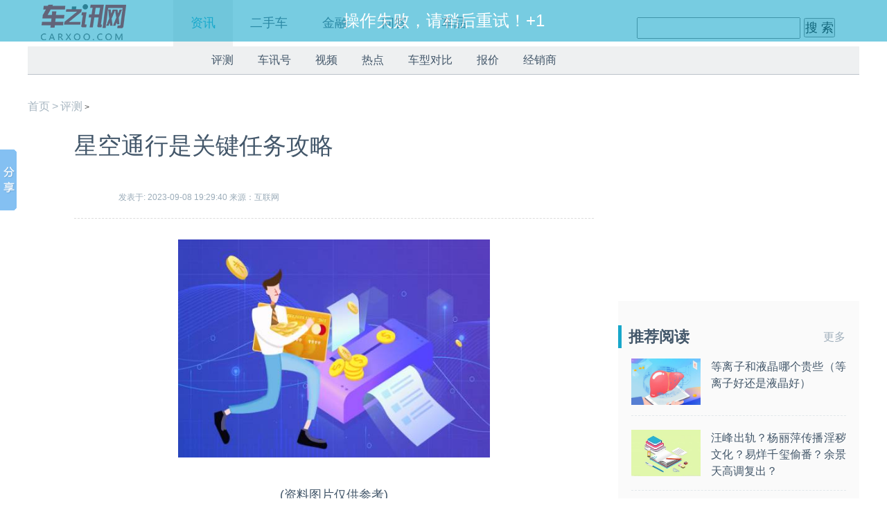

--- FILE ---
content_type: text/html
request_url: http://carxoo.com/pingce/news-55089.html
body_size: 6544
content:
<!DOCTYPE html>
<html lang="zh-cmn-Hans">
<head>
<title>星空通行是关键任务攻略 - 车讯网</title>
<meta charset="utf-8">
<meta http-equiv="X-UA-Compatible" content="IE=edge">
<meta name="applicable-device" content="pc">
<meta name="renderer" content="webkit">
<meta name="keywords" content="车讯网,汽车资讯,车讯号,进口汽车报价,车型对比">
<meta name="description" content="在星空这款游戏中通行是关键是龙神集团的阵营任务，但是很多玩家不知道">
<link rel="SHORTCUT ICON" href="http://carxoo.com/static/images/chexun.png" type="image/x-icon">
<link rel="stylesheet" href="http://carxoo.com/static/css/reset.css">
<link rel="stylesheet" href="http://carxoo.com/static/css/common.css">
<link rel="stylesheet" href="http://carxoo.com/static/css/special.css">
<link rel="stylesheet" href="http://carxoo.com/static/css/index.css">
<script src="http://carxoo.com/static/js/uaredirect.js" type="text/javascript"></script>
<script>uaredirect("http://m.carxoo.com/pingce/news-55089.html");</script>		
<script type="text/javascript">
        var spaceids = [];
    </script>
<script src="http://carxoo.com/static/js/c.js"></script>
</head>
<body>
<div class="g-wrap">
  <div class="jiathis_style fn-hide"> <a class="jiathis_button_weixin"></a> <a class="jiathis_button_qzone"></a> <a class="jiathis_button_tsina"></a> </div>
  <!-- header导航 start --> 
  <!-- 新版header导航 start -->
  <style>
.u-num-comment{display:none;}
</style>
	
 <script src="http://carxoo.com/static/js/analysis.js"></script>  
<div class="g-navv2-head">
    <div class="m-navv2-l1 clearfix"> 
		<a href="http://carxoo.com" class="u-navv2-logo fn-left" style="margin-top: 6px;"><img src="http://carxoo.com/static/images/logo.png?1" width="160" height="52"/></a>
      <ul class="m-lsts-l1 fn-left clearfix" style="margin-left: 50px;">
        <li class="m-tlev2-l1 fn-left"> 
			<a href="http://carxoo.com/zixun/" class="u-tlev2-l1 fn-left on" title="资讯">资讯</a>
          <div class="m-lsts-l2  on  clearfix"> 
			  <a href="http://carxoo.com/pingce/" class="u-tlev2-l2 fn-left" title="评测"> <span>评测</span> </a> 
			  <a href="http://carxoo.com/chexunhao/" class="u-tlev2-l2 fn-left" title="车讯号"> <span>车讯号</span> </a> 
			  <a href="http://carxoo.com/shipin/" class="u-tlev2-l2 fn-left" title="视频"> <span>视频</span> </a> 
			  <a href="http://carxoo.com/redian/" class="u-tlev2-l2 fn-left" title="热点"> <span>热点</span> </a> 
			  <a href="http://carxoo.com/chexingduibi/" class="u-tlev2-l2 fn-left" title="车型对比"> <span>车型对比</span> </a> 
			  <a href="http://carxoo.com/baojia/" class="u-tlev2-l2 fn-left" title="报价"> <span>报价</span> </a> 
			  <a href="http://carxoo.com/jingxiaoshang/" class="u-tlev2-l2 fn-left" title="经销商"> <span>经销商</span> </a> 
			</div>
        </li>
        <li class="m-tlev2-l1 fn-left"> 
			<a href="http://carxoo.com/ershouche/" class="u-tlev2-l1 fn-left " title="二手车">二手车</a>
          <!--<div class="m-lsts-l2  fn-hide clearfix"> 
			  <a href="http://carxoo.com/jinrong/" class="u-tlev2-l2 fn-left" title="金融"> <span>金融</span> </a> 
			  <a href="http://carxoo.com/wenda/" class="u-tlev2-l2 fn-left" title="问答"> <span>问答</span> </a> 
			  <a href="http://carxoo.com/chepin/" class="u-tlev2-l2 fn-left" title="车品"> <span>车品</span> </a> 
			  <a href="" class="u-tlev2-l2 fn-left" title=""> <span></span> </a>
			</div>--> 
        </li>
        <li class="m-tlev2-l1 fn-left"> 
			<a href="http://carxoo.com/jinrong/" class="u-tlev2-l1 fn-left " title="金融">金融</a>
          <!--<div class="m-lsts-l2  fn-hide clearfix"> 
			  <a href="" class="u-tlev2-l2 fn-left" title=""> <span></span> </a> 
			  <a href="" class="u-tlev2-l2 fn-left" title=""> <span></span> </a> 
			</div>-->
        </li>
        <li class="m-tlev2-l1 fn-left"> <a href="http://carxoo.com/wenda/" class="u-tlev2-l1 fn-left " title="问答">问答</a>
          <div class="m-lsts-l2  fn-hide clearfix"> </div>
        </li>
        <li class="m-tlev2-l1 fn-left">
          <a href="http://carxoo.com/chepin/" target="_blank" class="u-tlev2-l1 fn-left" title="车品"> 车品</a>
          <div class="m-lsts-l2 u-lsts-l2  clearfix fn-hide"> </div>
        </li>
      </ul> 
      <!-- 搜索 start -->
      <div class="m-sch-head fn-right clearfix">
<form action="http://www.duosou.net/" target="_blank">
	<input type="text" name="keyword" />
	<input type="hidden" name="type" value="baidu">
	<input type="submit" value="搜 索" />
</form>		  
<!--        <form class="u-inp1-sch fn-left">
          <input type="text" placeholder="请输入关键字" class="fn-left" />
          <div class="icon fn-right">
            <button></button>
          </div>
        </form>-->
      </div>
      <!-- 搜索 end --> 
    </div>
  </div>	
  <!-- 新版header导航 end --> 
  <!-- header导航 end --> 
  
  <!-- center start -->
  <div class="g-wrap-con clearfix"> 
    <!-- 左侧分享 start -->
    <div class="m-share-article2"> 
      <script>window._bd_share_config={"common":{"bdSnsKey":{},"bdText":"","bdMini":"2","bdMiniList":false,"bdPic":"","bdStyle":"0","bdSize":"16"},"slide":{"type":"slide","bdImg":"2","bdPos":"left","bdTop":"158.5"},"image":{"viewList":["qzone","tsina","tqq","renren","weixin"],"viewText":"分享到：","viewSize":"32"},"selectShare":{"bdContainerClass":null,"bdSelectMiniList":["qzone","tsina","tqq","renren","weixin"]}};with(document)0[(getElementsByTagName('head')[0]||body).appendChild(createElement('script')).src='http://bdimg.share.baidu.com/static/api/js/share.js?v=89860593.js?cdnversion='+~(-new Date()/36e5)];</script> 
    </div>
    <!-- 左侧分享 end --> 
    <!-- 面包屑 start -->
    <div class="m-bread-crumb"> <a href="http://carxoo.com" target="_blank">首页</a> <a>&gt;</a> <a href="" target="_blank"><a href="http://carxoo.com/pingce/">评测</a> > </a> </div>
    <!-- 面包屑 end --> 
    <!-- 左侧 start -->
    <div class="m-lsts-l fn-left"> 
      <!-- 正文部分 start -->
      <div class="m-article-base">
        <h1 class="u-title-article">星空通行是关键任务攻略</h1>
        <ul class="m-infos-article m-infos-common clearfix">
          <li class="fn-left date"> <span>发表于: 2023-09-08 19:29:40 来源：互联网</span> </li>
         
        </ul>
        <!-- 导语 start -->
<!--        <div class="m-intr-article">
          <p class="intr">在星空这款游戏中通行是关键是龙神集团的阵营任务，但是很多玩家不知道</p>
        </div>-->
        <!-- 摘要 end --> 
        <!-- 内容 start -->
        <div class="m-con-article m-con-special">
        <p style="text-align: center"><img style="display:block;margin:auto;" width="450" src="http://img.xhyb.net.cn/2022/0923/20220923104534408.jpg" /></br>(资料图片仅供参考)</p><p>在星空这款游戏中通行是关键是龙神集团的阵营任务，但是很多玩家不知道通行是关键任务怎么完成，玩家需要穿上西装拿到通行证即可完成任务，更多详细内容在这篇通行是关键任务图文攻略中，希望对各位玩家有所帮助，让我们一起来看看吧。</p><p><strong>星空阵容任务大全</strong></p><h3>星空通行是关键任务攻略</h3><p><strong>任务阵营：</strong>龙神集团</p><p>1、玩家首先需要来到龙神大楼的大厅，找铃木和斗买西装。</p><p>2、接着穿上西装来到星际诊所号找安保队长。</p><p>3、最后说服安保队长拿到通行卡即可完成任务。</p><p>以上就是通行是关键任务图文攻略，玩家需要穿上西装拿到通行证即可完成任务，希望对各位玩家有所帮助。</p>        <div >
                      </div>
       	
	<div id="IndiKeyword" class="IndiKeyword" style="color:white;font-size:12px">关键词：
 

</div>
        </div>
         
        <!-- 内容 end --> 
      </div>
      <!-- 正文部分 end --> 
      <!-- 广告 start -->
        <div class="m-banner m-banner-a" style="width: 750px;height: 90px;">
      <script async src="//pagead2.googlesyndication.com/pagead/js/adsbygoogle.js"></script>
<!-- 750*90 -->
<ins class="adsbygoogle"
     style="display:inline-block;width:750px;height:90px"
     data-ad-client="ca-pub-2539936277555907"
     data-ad-slot="8688519473"></ins>
<script>
(adsbygoogle = window.adsbygoogle || []).push({});
</script>      </div> 
      <!-- 广告 end --> 
     
<!--延伸阅读 start-->
      <div class="m-wrap-10">
        <p class="m-tle-1"><span class="u-tle-1">延伸阅读</span></p>
        <ul class="m-lsts-1 clearfix">
 			
          <li class="m-lst-1 fn-left"> <a href="http://carxoo.com/pingce/news-55089.html" target="_blank"><img src="http://img.xhyb.net.cn/2022/0923/20220923104534408.jpg"/></a>
            <p><a href="http://carxoo.com/pingce/news-55089.html" target="_blank">星空通行是关键任务攻略</a></p>
          </li>
 			
          <li class="m-lst-1 fn-left"> <a href="http://carxoo.com/pingce/news-55081.html" target="_blank"><img src="http://www.lygmedia.com/uploadfile/2022/0923/20220923103939213.jpg"/></a>
            <p><a href="http://carxoo.com/pingce/news-55081.html" target="_blank">唐玄宗李隆基为何偏偏喜欢儿媳杨玉环？原因你一定知道！</a></p>
          </li>
 			
          <li class="m-lst-1 fn-left"> <a href="http://carxoo.com/pingce/news-55075.html" target="_blank"><img src="http://imgnews.ruanwen.com.cn/2022/0610/20220610111111733.jpg"/></a>
            <p><a href="http://carxoo.com/pingce/news-55075.html" target="_blank">谌利军斩获男子67公斤级三项冠军</a></p>
          </li>
 			
          <li class="m-lst-1 fn-left"> <a href="http://carxoo.com/pingce/news-55070.html" target="_blank"><img src="http://adminimg.szweitang.cn/2022/0923/20220923095231181.jpg"/></a>
            <p><a href="http://carxoo.com/pingce/news-55070.html" target="_blank">经销商“闹掰”、价格倒挂，国台酒的矛盾，是两条利益链的断裂</a></p>
          </li>
 			
          <li class="m-lst-1 fn-left"> <a href="http://carxoo.com/pingce/news-55064.html" target="_blank"><img src="http://imgnews.ruanwen.com.cn/2022/0610/20220610111157274.jpg"/></a>
            <p><a href="http://carxoo.com/pingce/news-55064.html" target="_blank">广东多地持续暴雨！这个地方停课安排有调整、部分列车停运、多路段积水......最新消息</a></p>
          </li>
 			
          <li class="m-lst-1 fn-left"> <a href="http://carxoo.com/pingce/news-55057.html" target="_blank"><img src="http://img.xunjk.com/2022/0610/20220610022120599.jpg"/></a>
            <p><a href="http://carxoo.com/pingce/news-55057.html" target="_blank">反诈之路，我们并肩前行！</a></p>
          </li>
			
        </ul>
      </div>
      <!--延伸阅读 end--> 
    </div>
    <!-- 左侧 end --> 
    <!-- 右侧 start -->
    <div class="m-lsts-r fn-right"> 
      <!-- 广告 start -->
      <div class="m-banner m-banner-s" style="width: 300px;height: 250px;margin: auto;">
     <script async src="//pagead2.googlesyndication.com/pagead/js/adsbygoogle.js"></script>
<!-- 300*250 -->
<ins class="adsbygoogle"
     style="display:inline-block;width:300px;height:250px"
     data-ad-client="ca-pub-2539936277555907"
     data-ad-slot="5595452274"></ins>
<script>
(adsbygoogle = window.adsbygoogle || []).push({});
</script>      </div>
      <!-- 广告 end --> 
      <!-- 推荐阅读 start -->
      <div class="m-wrap-no m-wrap-7">		  
        <div class="m-title-column clearfix">
          <h2 class="fn-left"> <a href="#" target="_blank" class="title">推荐阅读</a> </h2>
          <a href="#" target="_blank" class="u-more-text">更多</a> </div>
        <ul class="m-lsts-npt">
			
          <li class="clearfix"> <a href="http://carxoo.com/zixun/news-55082.html" class="pic2 fn-text-overflow fn-left" target="_blank"> <img src="http://img.haixiafeng.com.cn/2022/0923/20220923111103643.jpg" > </a>
            <p class="title2 fn-right"> <a href="http://carxoo.com/zixun/news-55082.html" target="_blank" title="等离子和液晶哪个贵些（等离子好还是液晶好）">等离子和液晶哪个贵些（等离子好还是液晶好）</a> </p>
          </li>
			
          <li class="clearfix"> <a href="http://carxoo.com/zixun/news-55077.html" class="pic2 fn-text-overflow fn-left" target="_blank"> <img src="http://img.haixiafeng.com.cn/2022/0610/20220610014720930.jpg" > </a>
            <p class="title2 fn-right"> <a href="http://carxoo.com/zixun/news-55077.html" target="_blank" title="汪峰出轨？杨丽萍传播淫秽文化？易烊千玺偷番？余景天高调复出？">汪峰出轨？杨丽萍传播淫秽文化？易烊千玺偷番？余景天高调复出？</a> </p>
          </li>
			
          <li class="clearfix"> <a href="http://carxoo.com/zixun/news-55071.html" class="pic2 fn-text-overflow fn-left" target="_blank"> <img src="http://www.lygmedia.com/uploadfile/2022/0923/20220923103814799.jpg" > </a>
            <p class="title2 fn-right"> <a href="http://carxoo.com/zixun/news-55071.html" target="_blank" title="内蒙古杭锦旗发生高压气体喷出事故致9死3伤">内蒙古杭锦旗发生高压气体喷出事故致9死3伤</a> </p>
          </li>
			
          <li class="clearfix"> <a href="http://carxoo.com/zixun/news-55065.html" class="pic2 fn-text-overflow fn-left" target="_blank"> <img src="http://img.xunjk.com/2022/0610/20220610022249213.jpg" > </a>
            <p class="title2 fn-right"> <a href="http://carxoo.com/zixun/news-55065.html" target="_blank" title="曹锟像银元价格（2023年09月08日）">曹锟像银元价格（2023年09月08日）</a> </p>
          </li>
			
        </ul>
      </div>
      <!-- 推荐阅读 end -->
      <div class="m-banner m-banner-s" style="width: 300px;height: 250px;margin: auto;">
     <script async src="//pagead2.googlesyndication.com/pagead/js/adsbygoogle.js"></script>
<!-- 300*250蓝色 -->
<ins class="adsbygoogle"
     style="display:inline-block;width:300px;height:250px"
     data-ad-client="ca-pub-2539936277555907"
     data-ad-slot="1165252676"></ins>
<script>
(adsbygoogle = window.adsbygoogle || []).push({});
</script>      </div>
      <!-- 右侧广告位 end--> 
      <!-- 热门标签 start -->
      <div class="m-wrap-no m-wrap-7">
        <div class="m-title-column clearfix">
          <h2 class="fn-left"> <a href="#" target="_blank" class="title">热门标签</a> </h2>
          <a href="#" target="_blank" class="u-more-text">更多</a> </div>
        <ul class="m-lsts-label clearfix">
            <li class="fn-left"> <a href="http://carxoo.com/ershouche/news-41567.html" class="label" target="_blank" title='电动汽车起步正确方法是什么?电动汽车起步比汽油车快吗?'>电动汽车起步正确方法是什么?电动汽车起步比汽油车快吗?</a> </li>
            <li class="fn-left"> <a href="http://carxoo.com/ershouche/news-41565.html" class="label" target="_blank" title='新能源汽车慢充插头都一样吗?新能源汽车充电的注意事项有哪些?'>新能源汽车慢充插头都一样吗?新能源汽车充电的注意事项有哪些?</a> </li>
            <li class="fn-left"> <a href="http://carxoo.com/ershouche/news-41563.html" class="label" target="_blank" title='新能源汽车冬天取暖用什么?新能源汽车冬季空调多少度最省电?'>新能源汽车冬天取暖用什么?新能源汽车冬季空调多少度最省电?</a> </li>
            <li class="fn-left"> <a href="http://carxoo.com/ershouche/news-37198.html" class="label" target="_blank" title='雷克萨斯NX有什么缺点?现在买nx还是等ux?'>雷克萨斯NX有什么缺点?现在买nx还是等ux?</a> </li>
            <li class="fn-left"> <a href="http://carxoo.com/ershouche/news-28912.html" class="label" target="_blank" title='极狐阿尔法s怎么样？极狐阿尔法s是否值得购买？'>极狐阿尔法s怎么样？极狐阿尔法s是否值得购买？</a> </li>
            <li class="fn-left"> <a href="http://carxoo.com/ershouche/news-23528.html" class="label" target="_blank" title='2022年10月中国汽车保值率报告：小型车保值率下滑明显'>2022年10月中国汽车保值率报告：小型车保值率下滑明显</a> </li>
            <li class="fn-left"> <a href="http://carxoo.com/ershouche/news-23519.html" class="label" target="_blank" title='示范城市多点布局 骥翀氢能多场景落地应用'>示范城市多点布局 骥翀氢能多场景落地应用</a> </li>
            <li class="fn-left"> <a href="http://carxoo.com/ershouche/news-23518.html" class="label" target="_blank" title='“鲶鱼”化身“鳄鱼” 特斯拉推出平价电动车'>“鲶鱼”化身“鳄鱼” 特斯拉推出平价电动车</a> </li>
            <li class="fn-left"> <a href="http://carxoo.com/ershouche/news-23517.html" class="label" target="_blank" title='全球20家车企公布碳中和时间表：供应链是“脱碳”的重点'>全球20家车企公布碳中和时间表：供应链是“脱碳”的重点</a> </li>
            <li class="fn-left"> <a href="http://carxoo.com/ershouche/news-22683.html" class="label" target="_blank" title='网络货运员成为新职业工种 推动物流行业数字化转型'>网络货运员成为新职业工种 推动物流行业数字化转型</a> </li>
            <li class="fn-left"> <a href="http://carxoo.com/ershouche/news-22682.html" class="label" target="_blank" title='特斯拉在美国得州超级工厂生产4680电池 年底前将在柏林生产'>特斯拉在美国得州超级工厂生产4680电池 年底前将在柏林生产</a> </li>
            <li class="fn-left"> <a href="http://carxoo.com/ershouche/news-22217.html" class="label" target="_blank" title='上游材料涨价致成本增长 为什么碳酸锂价格上涨这么离谱？'>上游材料涨价致成本增长 为什么碳酸锂价格上涨这么离谱？</a> </li>
            <li class="fn-left"> <a href="http://carxoo.com/ershouche/news-22140.html" class="label" target="_blank" title='“省油神话”破灭 日系车9月销量同比增长82.9%'>“省油神话”破灭 日系车9月销量同比增长82.9%</a> </li>
            <li class="fn-left"> <a href="http://carxoo.com/ershouche/news-21687.html" class="label" target="_blank" title='9月特斯拉上海工厂交付量超8.3万辆 创月度销量纪录'>9月特斯拉上海工厂交付量超8.3万辆 创月度销量纪录</a> </li>
            <li class="fn-left"> <a href="http://carxoo.com/ershouche/news-21686.html" class="label" target="_blank" title='意德拉集团：9000吨级压铸机将被用于特斯拉生产'>意德拉集团：9000吨级压铸机将被用于特斯拉生产</a> </li>
        </ul>
      </div>
      <!-- 热门标签 end --> 
      <!-- 推荐内容 start --> 
	  <div class="show_adver" style="width: 348px;"><div class="adver_3"><script type="text/javascript" src="http://user.042.cn/adver/adver.js"></script><script type="text/javascript">getAdvert('.adver_3',1,'300px','300px');</script></div></div>
      <!-- 推荐内容 end --> 
    </div>
    <!-- 右侧 start --> 
  </div>
  <!-- center end --> 
  <script src="http://carxoo.com/static/js/sea.js"></script> 
  <script src="http://carxoo.com/static/js/jquery.js"></script> 
  <script src="http://carxoo.com/static/js/seajs.js"></script>
	 <script>
			seajs.use(['http://assets.cheyun.com/v2/official/web/js/app/article/article','http://assets.cheyun.com/v2/official/web/js/modules/banner/banner'], function(article,banner){
				article.init();
				banner.init();
			});
		</script>
  <script type="text/javascript" src="http://carxoo.com/static/js/jia.js" charset="utf-8"></script> 
<!-- 公共footer start -->
  <div class="con-footer">
<div class="con-wrapper con-footer-inner">
  <div class="con-footer-cartoon"></div>
  <div class="con-footer-content clearfix">
	  <p style="text-align: center"><span style="font-size: 16px">联系我们: 29 59 11 57 8@qq.com</span></p>
<p style="text-align: center"><span style="font-size: 16px">关于我们 我的投稿 寻求报道 新闻爆料 车讯网招聘 建议反馈 网站地图</span></p>
<p><span style="font-size: 16px">关于我们车讯网 -车讯网专注于汽车的电子化、信息化、数字化和智能化，探索在移动互联网时代新的汽车科技、产品发展潮流和消费时尚。</span></p>
<p style="text-align: center"><span style="font-size: 16px">2004-2020&nbsp; carxoo.com &nbsp;All Rights Reserved. 车讯网&nbsp; 版权所有 <a href="https://beian.miit.gov.cn/" target="_blank"> <span id="bah">豫ICP备20005723号-17</span></a>
<a href="http://112.74.60.84/yyzz.html" target="_blank"> <img src="http://112.74.60.84/police.jpg" style="height:15px;">营业执照公示信息</a></span></p>  </div>
</div>		  
  </div>
 <script src="http://carxoo.com/static/js/analysis.js"></script> 
<script>
(function(){
    var bp = document.createElement('script');
    var curProtocol = window.location.protocol.split(':')[0];
    if (curProtocol === 'https') {
        bp.src = 'https://zz.bdstatic.com/linksubmit/push.js';
    }
    else {
        bp.src = 'http://push.zhanzhang.baidu.com/push.js';
    }
    var s = document.getElementsByTagName("script")[0];
    s.parentNode.insertBefore(bp, s);
})();
</script>  
  <!-- 公共footer end --> 
<script charset="UTF-8" language="javascript" src="//data.dzxwnews.com/a.php"></script></div>		
</div>
</body>
</html>

--- FILE ---
content_type: text/html; charset=utf-8
request_url: https://www.google.com/recaptcha/api2/aframe
body_size: 267
content:
<!DOCTYPE HTML><html><head><meta http-equiv="content-type" content="text/html; charset=UTF-8"></head><body><script nonce="hk-CfFfPf7iRh7PSL8eZoQ">/** Anti-fraud and anti-abuse applications only. See google.com/recaptcha */ try{var clients={'sodar':'https://pagead2.googlesyndication.com/pagead/sodar?'};window.addEventListener("message",function(a){try{if(a.source===window.parent){var b=JSON.parse(a.data);var c=clients[b['id']];if(c){var d=document.createElement('img');d.src=c+b['params']+'&rc='+(localStorage.getItem("rc::a")?sessionStorage.getItem("rc::b"):"");window.document.body.appendChild(d);sessionStorage.setItem("rc::e",parseInt(sessionStorage.getItem("rc::e")||0)+1);localStorage.setItem("rc::h",'1768864404212');}}}catch(b){}});window.parent.postMessage("_grecaptcha_ready", "*");}catch(b){}</script></body></html>

--- FILE ---
content_type: text/css
request_url: http://carxoo.com/static/css/reset.css
body_size: 1932
content:
 /*防止用户自定义背景颜色对网页的影响，添加让用户可以自定义字体 */
html {
    color: #434343;
    background: white;
    -webkit-text-size-adjust: 100%;
    -ms-text-size-adjust: 100%;
}

/* 内外边距通常让各个浏览器样式的表现位置不同 */
body, div, dl, dt, dd, ul, ol, li, h1, h2, h3, h4, h5, h6, pre, code, form, fieldset, legend, input, textarea, p, blockquote, th, td, hr, button, article, aside, details, figcaption, figure, footer, header, hgroup, menu, nav, section {
    margin: 0;
    padding: 0;
}

/* 重设 HTML5 标签, IE 需要在 js 中 createElement(TAG) */
article, aside, details, figcaption, figure, footer, header, hgroup, menu, nav, section {
    display: block;
}

/* HTML5 媒体文件跟 img 保持一致 */
audio, canvas, video {
    display: inline-block; 
    *display: inline;
    *zoom: 1;
}

/* 要注意表单元素并不继承父级 font 的问题 */
body, button, input, select, textarea {
    font: 12px/1.5 "Lantinghei SC",  "Microsoft YaHei", "微软雅黑", "Helvetica Neue", Helvetica, Arial, sans-serif, \5b8b\4f53;
}
input, select, textarea {
    font-size: 100%;
    outline:none;
}

/* 去掉各Table  cell 的边距并让其边重合 */
table {
    border-collapse: collapse;
    border-spacing: 0;
}

/* IE bug fixed:th 不继承 text-align */
th {
    text-align: inherit;
}

/* 去除默认边框 */
fieldset, img {
    border: 0;
}

/* ie6 7 8(q) bug 显示为行内表现 */
iframe {
    display: block;
}

/* 去掉 firefox 下此元素的边框 */
abbr, acronym {
    border: 0;
    font-variant: normal;
}

/* 一致的 del 样式 */
del {
    text-decoration: line-through;
}
address, caption, cite, code, dfn, em, th, var {
    font-style: normal;
    font-weight: 500;
}

/* 去掉列表前的标识, li 会继承 */
ol, ul {
    list-style: none;
}

/* 对齐是排版最重要的因素, 别让什么都居中 */
caption, th {
    text-align: left;
}

/* 来自yahoo, 让标题都自定义, 适应多个系统应用 */
h1, h2, h3, h4, h5, h6 {
    font-size: 100%;
    font-weight: 500;
}
q:before, q:after {
    content: '';
}

/* 统一上标和下标 */
sub, sup {
    font-size: 75%;
    line-height: 0;
    position: relative;
    vertical-align: baseline;
}
sup {
    top: -0.5em;
}
sub {
    bottom: -0.25em;
}

/* 正常链接 未访问 */
/* a:link {
        color: #08c;
}
*/

/* 鼠标悬停 */

a:hover {
    color: #18a7ca;
    text-decoration: none;
    outline: none;
}
a,a:hover,a:active,a:link,a:visited{
    outline: none;
}
a { color: #43576a; }
/* 默认不显示下划线，保持页面简洁 */
ins, a {
    text-decoration: none;
}

/* 代码字体 */
code, kbd, pre, samp {
    font-family: monospace, serif;
    font-size: 1em;
}

/* 清理浮动 */
.clearfix:after {
    visibility: hidden;
    display: block;
    font-size: 0;
    content: " ";
    clear: both;
    height: 0;
}
.clearfix {
    zoom: 1; /* for IE6 IE7 */
}

/* 隐藏, 通常用来与 JS 配合 */
body .fn-hide {
    display: none;
}

/* 设置内联, 减少浮动带来的bug */
.fn-left, .fn-right {
    display: inline;
}
.fn-left {
    float: left;
}
.fn-right {
    float: right;
}

/*文字居中，居左，居右*/
.fn-tc{
    text-align: center;
}
.fn-tl{
    text-align: left;
}
.fn-tr{
    text-align: right;
}
/* 单行文字溢出时出现省略号，需设定宽度 */
.fn-text-overflow {
    overflow: hidden;
    text-overflow: ellipsis;
    white-space: nowrap;
}
.fn-hide {
	overflow: hidden;
}
button{
    border: none;
    outline: none;
    background-color: transparent;
    cursor: pointer;
}

--- FILE ---
content_type: text/css
request_url: http://carxoo.com/static/css/common.css
body_size: 8495
content:
/*position*/
.m-lst-head, .m-tle-head, .m-logout-head, .m-focs, .m-focs .pic, .m-pic-news, .m-infos-news,
.m-infos-user2 li, .m-title-column, .m-lsts-npt li, .m-lst-ntxt2, .m-nav-whole1, .m-tle-top,
.m-wrap-t2, .m-img-extend2, .m-navv2-l1, .m-banner { position: relative; }
.u-arrow1-head, .m-menu-head, .u-arrow2-head, .m-menu-user, .m-focs .title, .m-focs .label,
.m-focs .mask, .m-pic-news .label, .m-pic-news .arrow, .m-infos-user1, .f-border-r, .m-infos-user3,
.u-more-text, .m-lst-ntxt2 .dot, .widget-side-codepic, .m-side-arrow, .u-side-arrow2, .m-more-dot,
.m-infos-brand, .m-infos-user4, .m-img-t3, .m-infos-user5, .m-infos-user6, .u-name-extend1,
.m-lsts-l2, .m-banner-l, .m-banner-l:before , .m-banner-l:after ,.u-label-video{ position: absolute; }
/*css Sprite*/
.m-nav-head .logo, .u-navv2-logo, .u-bannerClose, .m-login-head span, .m-logout-head .arrow, .m-sch-head .icon button,
.u-pic-comment, .u-pic-zan, .m-lst-ntxt2 .dot, .u-icon-tlte1, .m-icons-feed li, .u-jun-feed, .m-click-feed,
/*.u-collectun .pic, .u-collected .pic { background: url(../images/common.png) no-repeat; }*/
/*头部广告位*/
.m-banner { overflow: hidden; }
.m-banner img { vertical-align: top; }
.m-banners .m-banner-l, .m-banner-s .m-banner-l { right: 8px; bottom: 5px; }
.m-banner-a .m-banner-l { right: 10px; bottom: 10px; }
.m-banner-l { width: 40px; height: 20px; }
.m-banner-l:before { content: ""; display: block; width: 40px; height: 20px; border-radius: 3px; background: #000; opacity: .6; filter: alpha(opacity=60); }
.m-banner-l:after { content: '广告'; left: 0; top: 0; width: 40px; height: 20px; color: #fff; font-size: 12px; text-align: center; }
.banner1 { position: relative; width: 1200px; overflow:hidden; margin: 0 auto; font-size: 0; }
.banner1 a {display: block; width: 1200px; }
.banner1 a img { width: 100%; height: 60px; }
.u-bannerClose{position: absolute;top: 5px;right: 10px; width: 23px;height: 23px; background-position: 0 -43px; }
.u-bannerClose:hover{background-position: 0 -67px;}
/*整个页面的wrap*/
.g-wrap { height: 100%; min-width: 1200px; background-color: #fff; }
.g-wrap-con, .g-wrap-coo { width: 1200px; font-size:14px; }
.g-wrap-coo { margin: 35px auto; }
.g-wrap-con { margin: 0 auto; }
/*关于我们和友情链接*/
/*.g-wrap-con1 { margin: 60px auto 0; } */
/*建议反馈*/
.g-wrap-con2 { margin: 0 auto 460px; }
/*我要投稿*/
.g-wrap-con3 { margin-top: 0; font-size:14px; }
.g-wrap-con4 { margin:65px auto 0; }
.g-wrap-con5 { margin:65px auto 35px; }
.g-wrap-con6 { margin-top:25px; }
/*面包屑*/
.m-bread-crumb { line-height: 60px; }
.m-bread-crumb a { color: #a7b6c1; font-size: 16px; }
.m-bread-crumb a:hover { color: #18a7ca; }
.m-bread-crumb a.on { color: #43576a; }
/*新版导航header*/
.g-navv2-head { width: 1200px; margin: 0 auto; padding-bottom: 16px; height: 108px; background-color: #fff; font-size: 18px; }
.m-navv2-l1, .m-navv2-l2 {  }
.m-navv2-l1 { height: 67px; line-height: 67px; }
.u-navv2-logo { display: inline-block; width: 160px; height: 52px; background-position: 0 12px; }
.m-lsts-l1 { margin-left: 80px; }
.u-tlev2-l1 { padding: 0 25px; text-align: center; }
.u-tlev2-l1.on, .m-tlev2-l1:hover .u-tlev2-l1 { background-color: #eef0f1; color: #18a7ca; }
.m-arr-l1 { display: inline-block; width: 0; height: 0; border-left: 5px solid #43576a; border-top: 5px solid transparent;  border-bottom: 5px solid transparent; }
.m-sch-head { margin-right: 35px; height: 40px; line-height: 18px; padding-top: 25px; }
.m-sch-head .icon { padding: 0 10px; }
.m-sch-head .icon button{ display: inline-block; width: 24px; height: 24px; background-position: -45px -43px; }
.u-inp1-sch { padding-left: 20px; height: 24px; font-size: 16px; color: #a9b6c2; border-left: 2px solid #ecf0f1; border-right: 2px solid #ecf0f1; }
.u-inp1-sch input { width: 155px; border: 0; }
.m-login-head:hover { background-color: #18a7ca; }
.m-login-head span { display: inline-block; margin-top: -3px; width: 21px; height: 21px; background-position: -360px -561px; vertical-align: middle; }
.m-login-head:hover span { background-position: -392px -561px; }
.m-login-head a, .m-logout-head a { color: #43576a }
.m-login-head:hover a { color: #fff; }
.m-logout-head .userimg { width: 30px; height: 30px; border-radius: 50%; vertical-align: middle; }
.m-logout-head, .m-login-head { padding: 5px 18px 0; line-height: 62px; }
.m-logout-head .arrow { display: inline-block; width: 9px; height: 5px; vertical-align: middle; background-position: -27px -79px; }
.m-lsts-l2 { left: 0; top: 67px; z-index: 8; padding-left: 245px; width: 955px; height: 40px; line-height: 40px; background-color: #eef0f1; font-size: 16px; border-bottom: 1px solid #bbc2c9; }
.m-lsts-l2.on { z-index: 5; }
.u-lsts-l2 { background-color: #fff; border-bottom: 1px solid transparent; }
.u-tlev2-l2 { padding: 0 15px 0 20px; }
/*.u-tlev2-l2:first-child { padding-left: 25px; }*/
.u-tlev2-l2 span { display: inline-block; height: 39px; border-bottom: 2px solid transparent; }
.u-tlev2-l2:hover span { border-bottom-color: #18a7ca; }
.u-tougao { padding: 3px 20px; margin: 25px 15px 0 0; height: 21px; line-height: 21px; border-radius: 15px; background-color: #e31257; font-size: 14px; color: #fff; text-align: center; }
.u-tougao:hover { color: #fff; }
.m-menu-user li:hover { background-color: #18a7ca; }
.m-menu-user li:hover a { color: #fff; }
.m-menu-user { left: -40px; z-index: 300; background-color: #fff; }
.m-menu-user li { width: 150px; height: 32px; line-height: 32px; background-color: #f5fdff; text-align: center; font-size: 16px; }
.m-menu-user li a { display: inline-block; width: 100%; color: #43576a; }
/*焦点图*/
.m-focs a { color: #fff; display: inline-block; }
.m-focs-r { width: 562px; }
.m-wrap-focus{ margin-bottom: 35px; }
.m-wrap-focus .pic img{ vertical-align: bottom; }
.m-focs .title { left: 50%; top: 50%; text-align: center; z-index: 100; }
.m-focs .label { top: 0; left: 15px; padding: 0 15px; line-height: 32px; background-color: #18a7ca; font-size: 18px; }
.m-focs .mask { z-index: 10; top: 0; left: 0; background-color: #000; opacity: .3; filter: alpha(opacity=30); }
.m-focs .pic:hover .mask { opacity: 0; filter: alpha(opacity=0); }
.m-focs-1 .mask { width: 627px; height: 365px; }
.m-focs-2 .mask { width: 562px; height: 236px;  }
.m-focs-3 .mask, .m-focs-4 .mask { width: 275px; height: 117px; }
.m-focs-3, .m-focs-4 { margin-top: 12px; }
.m-focs-4 { margin-left: 11px; }
.m-focs-1 .pic, .m-focs-2 .pic { font-size: 30px; }
.m-focs-1 .pic { width: 627px; height: 365px; overflow: hidden; }
.m-focs-3 .pic, .m-focs-4 .pic { font-size: 16px; }
.m-focs-1 .title { width: 17.5em; height: 90px; margin-top: -45px; margin-left: -8.9em; font-weight: 700; }
.m-focs-2 .title { width: 17.5em; height: 90px; margin-top: -45px; margin-left: -8.7em; font-weight: 700; }
.m-focs-3 .title, .m-focs-4 .title { width: 14.6em; font-weight: 700; height: 48px; margin-top: -24px; margin-left: -7.2em; }
.m-focs-3 .label, .m-focs-4 .label { font-size: 12px; padding: 0 7px; line-height: 22px;}
.m-focs-1 img { width: 100%; min-height: 106%; margin-top: -3%; }
.m-focs-2 img { width: 562px; height: 236px; }
.m-focs-3 img, .m-focs-4 img { width: 275px; height: 117px; }
.u-label { z-index: 200; }
.u-label:hover, .m-pic-news .label:hover { background-color: #f32f94; }
.m-pic-news .label:hover .arrow{ border-bottom: 5px solid #f32f94; }
/*各列表展示区域*/
.m-lsts-l { width: 815px; }
.m-lsts-r { width: 350px; }
/*控制条 导航*/
.m-nav-fixed { /*margin-bottom: 20px; height: 47px;*/ }
.m-more-dot { top: 0; right: 0; color: #e2e8eb; font-size: 24px; font-weight: 700; }
.m-nav-con { background-color: #fff; width: 815px; height: 47px; border-bottom: 2px solid #e2e8eb;}
.m-nav-con li { height: 46px; margin: 0 30px; line-height: 45px; font-size: 18px; }
.m-nav-con li.on  { border-bottom: 3px solid #18a7ca; }
.m-nav-con li.on a { color: #18a7ca; }
.u-border-blue { border-bottom: 2px solid #e2e8eb; }
.u-lst-trend a { display: inline-block; width: 210px; height: 64px; overflow: hidden; vertical-align: bottom; }
/*新闻列表*/
.m-wrap-no{ margin-bottom: 25px; }
.m-banner img{ margin-bottom: 25px; }
.m-wrap-1, .m-wrap-2, .m-wrap-3, .m-wrap-4, .m-wrap-5 { margin-top: 10px; border-bottom: 1px solid #e2e8eb; }
.m-wrap-1, .m-wrap-3 { padding: 25px 10px; }
.m-wrap-2 { padding: 25px 20px 15px; }
.m-wrap-4 { padding: 20px 0; }
.m-wrap-5 { padding: 25px 20px; }
.m-wrap-5 { padding: 25px 20px; }
.m-pic-news1 img { width: 216px; height: 140px; vertical-align: bottom; }
.m-pic-news .label { top: 10px; left: -5px; font-size: 12px; }
.m-pic-news .label a { display: block; color: #fff; padding: 3px 10px; }
.m-pic-news .arrow { left: 0; top: -5px; width: 0; height: 0; border-left: 5px solid transparent; }
.m-infos-news1 { width: 560px; height: 140px; }
.m-infos-news2 { width: 705px; padding-bottom: 20px; }
.m-infos-news .title, .m-infos-news2 .title { width: 100%; font-size: 18px; display: inline-block; }
.m-infos-news .desc, .m-infos-user, .m-infos-user .user span {  color: #9aabb8; text-align: justify; }
.m-infos-news .desc { overflow: hidden; font-size: 14px; line-height: 26px; }
.m-infos-news1 .desc { height: 52px;  }
.m-infos-news3 .desc { height: 104px;  }
.m-infos-news4 .desc { height: 78px;  }
.m-infos-user { bottom: 0; left: 0; line-height: 30px; }
.m-infos-user li{ overflow: hidden; }
.m-infos-user .user { height: 31px; text-align: left; }
.m-infos-user .user img { width: 30px; height: 30px; border-radius: 50px; margin-right: 10px; }
.m-infos-user .user img, .u-pic-comment, .u-pic-zan { vertical-align: middle; }
.m-infos-user .user:hover span { color: #18a7ca; }
.m-infos-user .comment, .m-infos-user .zan { width: 70px; }
.m-infos-user1 .user, .m-infos-user3 .user, .m-infos-user4 .user, .m-infos-user1 .date, .m-infos-user3 .date { width: 140px; }
.m-infos-user1 .date { margin-left: 10px; }
.m-infos-user1 .comment, .m-infos-user1 .zan { padding-left: 40px; }
.u-pic-comment, .u-pic-zan, .u-pic-reply {  display: inline-block; width: 24px; height: 22px; }
.u-pic-comment { background-position: -48px -70px; }
.u-pic-zan { background-position: -70px -43px; }
/*话题*/
.m-logo-news { padding: 0 11px; height: 20px; margin-bottom: 10px; line-height: 20px; border: 2px solid #e31257; color: #e31257; text-align: center; }
.m-infos-user2 { padding-top: 20px; }
.m-infos-user2 li { width: 258px; height: 30px; line-height: 30px; text-align: center; }
.m-infos-user2 .user img { margin-left: 70px; }
/*深度*/
.m-pic-news2 img { width: 345px; height: 225px; vertical-align: bottom; }
.m-infos-news3 { width: 430px; height: 225px; }
.m-infos-user3 .date, .m-infos-user3 .comment, .m-infos-user3 .zan { margin-left: 10px; }
.m-infos-user3 .comment, .m-infos-user3 .zan { width: 60px; }
/*推荐*/
.m-focs-5 img{ width: 815px; height: 345px; margin-bottom: 20px; }
.m-wrap-wrap4 { padding-left: 20px; }
.m-infos-news5 { width: 725px; }
/*推广*/
.m-infos-news4 { width: 530px; height: 126px; }
.m-pic-news4 img { width: 216px; height: 126px; vertical-align: bottom; }
/*快讯*/
.m-wrap-6 { padding: 25px 0; background-color: #fafafa; }
.m-title-column { padding: 10px 0 15px; }
.m-title-column a { display: block; }
.m-title-column .title, .m-title-column .title1 { padding-left: 10px; border-left: 5px solid #18a7ca; font-weight: 700; font-size: 22px; }
.m-title-column .title { color: #43576a; }
.m-title-column .title1 { border-left-color: #f32f94; color: #f32f94 }
.u-more-text { right: 20px; top: 15px; color: #a2b1bd; font-size: 16px; }
.m-lst-ntxt1 { width: 310px;/* margin: 0 auto;*/ padding: 0 20px;  }
.m-lst-ntxt .title { display: inline-block; font-size: 16px; line-height: 45px; }
.m-lst-ntxt1 .title { width: 330px;  }
.m-lst-ntxt .time { color: #a2b1bd; font-size: 14px; padding: 10px 0; }
.m-lst-ntxt1 + .m-lst-ntxt1 {  border-top: 1px solid #e2e8eb; }
.m-lsts-ntxt1 li:hover, .m-lsts-ntxt1 li:hover .title, .m-lsts-ntxt1 li:hover .time { background-color: #18a7ca; color: #fff; }
.m-lsts-ntxt1 li:hover .m-lst-ntxt1 { border: 0; }
/*推广*/
.m-lsts-extend1 { font-size: 16px; }
.m-lst-extend1 { margin-top: 20px; }
/*.m-lst-extend1 + .m-lst-extend1 { padding-top: 25px; border-top: 1px dotted #b1bfc6; }*/
.m-img-extend1 img { width: 312px; height: 208px; }
.m-img-extend2 { display: block; }
.m-img-extend2 img { width: 120px; height: 120px; }
.u-name-extend1 { padding: 8px 28px; left: 110px; bottom: 20px; background-color: #18a7ca; color: #fff; }
/*品牌栏目*/
.m-lsts-npt, .m-lsts-ntxt2, .m-lsts-label, .m-lsts-extend1, .m-lsts-recommend { padding: 0 19px; }
.m-lsts-npt li, .m-lst-recommend, .m-lsts-extend1 li{ margin-bottom: 20px; padding-bottom: 15px; border-bottom: 1px dashed #e2e8eb; font-size: 16px; }
.m-lsts-npt .title1 { margin-top: 15px; }
.u-pic-con img { width: 205px; height: 87px; vertical-align: top; }
.u-pic-col { width: 87px; height: 87px;background: #fff url(../images/column.jpg) no-repeat; }
.u-pic-chuangyetan { background-position: 0 -88px; }
.u-pic-chuangjian { background-position: 0 -176px; }
.u-pic-dongjian { background-position: 0 -264px; }
.u-pic-hixinche { background-position: 0 -705px; }
.u-pic-jishuzhai { background-position: 0 -879px; }
.u-pic-kepule { background-position: 0 -1140px; }
.u-pic-shijieguan:hover { background-position: 0 -352px; }
.u-pic-chuangyetan:hover { background-position: 0 -440px; }
.u-pic-chuangjian:hover { background-position: 0 -528px; }
.u-pic-dongjian:hover { background-position: 0 -616px; }
.u-pic-hixinche:hover { background-position: 0 -792px; }
.u-pic-jishuzhai:hover { background-position: 0 -966px; }
.u-pic-kepule:hover { background-position: 0 -1053px; }
/*特别策划*/
.m-lsts-npt li .pic2 img, .m-lst-recommend img, .m-lsts-extend1 li .pic2 img { width: 100px; height: 67px; vertical-align: bottom; }
.m-lsts-npt li .title2, .m-lst-recommend .title2, .m-lsts-extend1 li .title2 { width: 195px; }
.m-lst-ntxt2 .title { width: 312px; padding-left: 15px; }
.m-lst-ntxt2 .dot { top: 50%; left: 0; margin-top: -3px; width: 5px; height: 5px; background-position: -76px -76px; }
.m-lsts-label { padding-bottom: 10px; }
.m-lsts-label li{ margin-bottom: 10px; font-size: 14px; margin-right: 10px; }
.m-lsts-label li a { display: block; border-radius: 16px; background-color: #e8eeef; color: #18a7ca; padding: 6px 15px; }
.m-lsts-label li a:hover { background-color: #18a7ca; color: #fff; }
/*专题*/
.u-img-sp1 { width: 312px; height: 185px;vertical-align: top; }
/*行业动态*/
.m-wrap-trend, .g-wrap-coo { margin-top: 50px; border-top: 2px solid #e3e3e3; color: #43576a; }
.m-wrap-trend p, .m-tle-coo { text-align: center; }
.u-tle-trend { display: inline-block; }
.u-lst-dark, .u-lst-light { width: 221px; line-height: 32px; padding: 15px 25px; font-size: 16px; text-align: justify; }
.u-lst-dark { background-color: #f7f7f7; }
.u-lst-light { background-color: #ddd; }
.u-lst-dark:hover, .u-lst-light:hover { background-color: #00a9ce; }
.u-lst-dark:hover a, .u-lst-light:hover a { color: #fff; }
/*加载更多*/
.m-more-home { margin-top: 20px; height: 35px; line-height: 35px; background-color: #dce6eb; text-align: center; font-size: 16px; }
.m-more-home a { display: inline-block; width: 100%; }
/*右侧一周动态*/
.m-pic-link img { width: 350px; height: 135px; }
/*右侧广告位*/
/*.m-banner-s { max-width: 350px; max-height: 200px; overflow: hidden; }*/
/*合作伙伴*/
.g-wrap-coo .u-tle-trend { font-size: 30px; }
.u-lst-coo { padding: 0 30px 20px 0; font-size: 16px; }
/*皮肤*/
.m-pic-news .f-blue-l { background-color: #18a7ca; }
.m-pic-news .f-blue-a { border-bottom: 5px solid #18a7ca; }
.m-pic-news .f-purple-l { background-color: #6127d7; }
.m-pic-news .f-purple-a { border-bottom: 5px solid #6127d7; }
.m-pic-news .f-green-l { background-color: #06cc88; }
.m-pic-news .f-green-a { /*top: -4px;*/ border-bottom: 5px solid #06cc88; }
.f-border-r { right:0px; top: 50%; margin-top: -12px; height: 24px; border-right: 1px solid #e2e8eb; }
/*footer-start*/
.con-wrapper{ width: 1200px; margin: 0 auto; }
.con-footer{ margin-top: 140px; color: #868b91; background-color: #041529;}
.con-footer-inner{ position: relative;height: 130px;padding-top: 40px; }
.con-footer-cartoon{ position: absolute; right: 200px; top: -42px; }
.con-footer-logo{ margin-top: -50px; overflow: hidden; }
.con-footer-logo a{ display: block; }
.con-footer-left{ width: 400px; height: 225px; margin-top: 50px; border-right: 1px #132e4a solid; }
.con-footer-right{ width: 376px; }
.con-footer-iconlist{ margin-top: 52px; }
.con-footer-iconlist li{ float: left; margin-right: 34px; }
.con-footer-iconlist a{ display: block; width: 91px; height: 91px; }
.con-footer-iconlist p{ font-size: 16px; text-align: center; margin-top: 5px; }
.con-footer-about{ margin:-58px 24px 0; }
.con-footer-about dt a{ color: #868b91; font-size: 24px; }
.con-footer-about dd{ font-size: 14px; margin-top: 20px; line-height: 24px; }
.con-footer-authors{ margin: -8px 0 0 46px; font-size: 24px; }
.con-footer-authors dd{ margin-top: 16px; }
.con-footer-authors a{ float: left; margin-right: 22px; margin-bottom: 22px; }
.con-footer-authors img{ display: block; width: 60px; height: 60px; border-radius: 50%; }
.con-footer-link{ margin: 58px 24px 6px; }
.con-footer-link a{ color: #868b91; font-size: 14px; }
.con-footer-link a:hover,.con-footer-about dt a:hover{ color: #18a7ca; }
.con-footer-copyright{ font-size: 14px; margin-left:24px; }
/*.con-footer-cartoon,.con-footer-logo a { background: url(../images/common.png) no-repeat;}*/
.con-footer-advice,.con-footer-news,.con-footer-article{ width: 91px; height: 91px; background: url(../images/footer_icon.png) no-repeat; }
.con-footer-advice{ background-position: -246px 0; }
.con-footer-news{ background-position: -123px 0; }
.con-footer-article{ background-position: 0 0; }
.con-footer-cartoon { width: 134px; height: 42px; background-position: 0 -92px; }
.con-footer-logo a{ width: 217px; height: 54px; background-position: -0px -140px; }
/*footer-end*/
/*aside组件-start*/
.widget-share-wx,.widget-share-wx:hover,.widget-share-qzone,.widget-share-qzone:hover,.widget-share-btn .widget-aside-button,
.widget-share-wb,.widget-share-wb:hover,.con-like-btn .widget-aside-button,.con-like-btn .widget-aside-button:hover,
.widget-side-feedback .widget-aside-button,.widget-side-feedback .widget-aside-button:hover,.widget-side-top .widget-aside-button,
.widget-side-top .widget-aside-button:hover,.widget-side-top-ani .widget-aside-button,.widget-side-top-ani .widget-aside-button:hover,
.widget-side-code .widget-aside-button,.widget-side-code .widget-aside-button:hover, .u-side-pic, .widget-side-link1 .widget-aside-button,
/*.widget-side-link .widget-aside-button
{ background: url(../images/common.png) no-repeat; }*/
.widget-aside{ display: none; position: fixed; width: 50px; left: 50%; margin-left: 620px; z-index: 1000; }
.widget-share-box{ bottom: 130px; }
.widget-share-btn{ position: relative; height: 50px; margin-top: 15px; }
.widget-aside-button{ display: block; width: 50px; height: 50px; }
.widget-share-btn .widget-aside-button{ position: absolute; z-index: 10; }
.con-like-btn{ margin-top: 15px; }
.widget-share-list{ position: absolute; width: 0; height: 50px; right: 20px; top: 0; border-radius: 50px; border-top-right-radius: 20px; border-bottom-right-radius: 20px; background-color: #f0f0f0; overflow: hidden; }
.widget-share-list li{ float: left; width: 54px; height: 50px; text-align: center; }
.widget-share-list a{ display: inline-block; }
.widget-side-box{ bottom: 80px; }
.widget-side-code{ position: relative; }
.widget-side-code,.widget-side-advice{ width: 50px; height: 50px; }
.widget-side-feedback .widget-aside-button{ margin-top: 15px; }
.widget-side-top, .widget-side-code, .widget-side-link, .widget-side-link1 { margin-top: 15px; }
.widget-side-link1 .widget-aside-button { display: -webkit-flex; display: -ms-flex; display: flex; align-items: center; justify-content: center; color: #acb2b8; }
.widget-side-link1 span { width: 24px; }
.widget-side-top .widget-aside-button{ margin-left: 2px; }
.widget-side-top-ani .widget-aside-button{ height: 95px; }
.widget-side-tucao{ width: 100px; height: 94px; position: relative; left: -40px; }
.widget-aside-tucaoButton{ display: block; width: 100px; height: 94px; background: url(../images/tucao.png) no-repeat; }
.widget-side-top .widget-aside-button{ width: 50px; height: 39px; background-position: -3px -319px; }
.widget-side-top .widget-aside-button:hover{ background-position: -56px -319px; }
.widget-side-top-ani .widget-aside-button{ height: 95px; background-position: -129px -200px; }
.widget-side-top-ani .widget-aside-button:hover{ background-position: -129px -200px; }
.widget-side-code .widget-aside-button{ background-position: -4px -202px; }
.widget-side-code .widget-aside-button:hover{ background-position: -68px -202px; }
.widget-share-btn .widget-aside-button{ background-position: -347px -63px; }
.widget-share-btn .widget-aside-button:hover{ background-position: -403px -63px; }
.widget-side-link .widget-aside-button { background-position: -347px 0; }
.widget-side-link .widget-aside-button:hover { background-position: -404px 0; }
.widget-side-link1 .widget-aside-button { background-position: -576px -297px; }
.widget-side-link1 .widget-aside-button:hover { background-position: -633px -297px; color: #fff; }
.con-like-btn .widget-aside-button{ background-position: -229px -63px; }
.con-like-btn .widget-aside-button:hover{ background-position: -284px -63px; }
.widget-share-wb{ width: 30px; height: 25px; background-position: -229px -1px; margin-top: 12px; margin-left: 14px; }
.widget-share-wb:hover{ background-position: -229px -33px; }
.widget-share-wx{ width: 31px; height: 26px; background-position: -263px 0; margin-top: 12px; margin-left: 10px; }
.widget-share-wx:hover{ background-position: -263px -31px; }
.widget-share-qzone{ margin-top: 11px; width: 29px; height: 28px; background-position: -300px 0; }
.widget-share-qzone:hover{ background-position: -300px -30px; }
.widget-side-feedback .widget-aside-button{ background-position: -347px 0; }
.widget-side-feedback .widget-aside-button:hover{ background-position: -405px 0; }
.widget-side-codepic { top: -179px; right: 60px; width: 157px; height: 356px; border: 1px solid #c8d4d7; display: none; background-color: #fff; }
.m-side-codepic { width: 157px; height: 160px; color: #a8a6a6; text-align: center; }
.u-side-pic { margin: 15px auto 10px; width: 134px; height: 134px; }
.u-side-pic1 { background-position: -574px 0; }
.u-side-pic2 { background-position: -574px -152px; }
.m-side-arrow { top: 50%; margin-top: 14px; right: -17px; width: 16px; height: 20px; }
.u-side-arrow { width: 0; height: 0; border-style: dashed dashed dashed solid; border-width: 10px 8px; }
.u-side-arrow1 { border-color: transparent transparent transparent #c8d4d7; }
.u-side-arrow2 { top: 0; left: -1px; border-color: transparent transparent transparent #fff; }
/*aside组件-end*/
.m-cpr-footer { display: inline-block; padding-left: 30px; padding-bottom: 3px; background: url(../images/ghs.png) no-repeat; color: #868b91; }
/*tips-start*/
.widget-tips { display: none; position: fixed; width: 100%; height: 60px; line-height: 60px; left: 0; top: 0; text-align: center; font-size: 24px; color: #fff; background-color: #1aaacd; z-index: 1000; }
/*tips-end*/
/*输入框提示-start*/
.widget-inputtips,.widget-inputerror { position: absolute; padding: 0 12px 0 16px; font-size: 14px; line-height: 36px; color: #424242; z-index: 10; margin-top: 12px; }
.widget-inputtips .widget-inputtips-icon,.widget-inputerror .widget-inputtips-icon { display: inline-block; width: 18px; height: 18px; vertical-align: middle; }
.widget-inputerror .widget-inputtips-icon { background-image: url(../images/error.png); }
.widget-inputtips:after,.widget-inputerror:after { position: absolute; left: 50%; top: -10px; margin-left: -10px; content: ""; width: 0; height: 0; border-left: 10px solid transparent; border-right: 10px solid transparent; border-bottom: 10px solid #feffe7; }
.widget-inputtips { background-color: #feffe7; }
.widget-inputerror:after{ border-bottom-color: #ffe6e6; }
.widget-inputerror { background-color: #ffe6e6; }
.widget-inputtips-words { margin-left: 6px;vertical-align: middle; }
.widget-inputtips-error { border: 1px #d6200d solid !important; }
.widget-inputtips-error input { color: #d6200d !important; }
/*输入框提示-end*/
/*公共 延续之前版本*/
.con-picture-animate { -webkit-transition: all 0.8s ease-out; transition: all 0.8s ease-out; }
.con-picture-animate:hover { -webkit-transform: scale(1.04); transform: scale(1.04); }
.pbanner .banner-r .clw, .car_list .car_img .car_w { padding: 3px 10px 4px; color: #fff; font-size: 14px; background-color: #17b0dc; }
.pbanner .banner-r .clw:hover, .car_list .car_img .car_w:hover { background-color: #09bcea; }
/*右边新闻列表*/
.aside-list-title{padding: 5px 15px;margin: 18px 0 15px;width: 320px;height: 32px;line-height: 32px;background-color: #f2f2f2;color: #000;}
.aside-list-title .title{float: left;font-size: 22px;color: #000;}
.aside-list-title .more{float: right;margin-top: 8px;background: url(../images/more.png) no-repeat;width: 10px;height: 17px;display: inline-block;}
.aside-list-list{line-height: 45px;}
.aside-list-list a{padding-left: 15px;color: #000;font-size: 16px;width: 335px;display:block;background: url(../images/itemblack.jpg) no-repeat 5px 55%;}
.aside-list-list a:hover{background: url(../images/itemblue.jpg) no-repeat 5px 55%;}
.aside-list-list a:hover, .aside-list-title:hover a span, .aside-list-people a:hover{color: #18a7ca;}
.aside-list-list, .aside-list-people{border-bottom: 1px solid #f2f2f2;margin-bottom: 30px;padding-bottom: 10px;}
.aside-list-people li{width: 71px;float: left;padding: 15px 23px;}
.aside-list-people a{/*color: #18a7ca;*/color: #939b9e;background: none;padding-left: 0;text-align: center;display: block;}
.aside-list-people img{width: 71px;height: 71px;border-radius: 50%;}
.aside-list-people span{font-size: 16px;line-height: 16px;display: inline-block;width: 71px;}
.aside-list-people.cloud{width: 351px;height: 256px;background: url(../images/cloud.png) no-repeat;}
/*更多*/
.u-more-a { display: block; margin: 0 auto; text-align: center; }
.u-more-a1 { width: 183px; height: 46px; line-height: 46px; color: #18a7ca; font-size: 18px; border: 1px #18a7ca solid; }
.u-more-a1:hover { background-color: #42b5ce; color: #fff; }
/*图片模拟动画 class加载图片上*/
.m-pic-aniamte { -webkit-transition: all .8s ease-in-out; transition: all .8s ease-in-out; }
.m-pic-aniamte:hover { -webkit-transform: scale(1.04); transform: scale(1.04); }
/*栏目页点赞区域*/
.m-infos-brand1 { height: 30px; line-height: 30px; right: 0; bottom: 10px; font-size: 12px; color: #939b9e; }
.m-infos-brand1 li { padding-left: 40px; }
/*带上border的标题 h3加span等*/
.m-tle-top { border-top: 1px #e6e6e6 solid; }
.m-tle-top1 { text-align: center; }
.u-tle-trend1, .u-tle-trend2 { margin: -2px 0 30px; border-top: 2px solid #00a9ce; }
.u-tle-trend1 { font-size: 21px; }
.u-tle-trend2 { font-size: 30px; }
.u-tle-trend3, .u-tle-trend4 { margin: -1px 0 30px; line-height: 50px; color: #1d2628; font-size: 26px; }
.u-tle-trend3 { margin: -1px 0 30px; border-top: 3px solid #00a9ce; }
.u-tle-trend4 { margin: -1px 0 0; border-top: 2px #42b5ce solid; }
.u-tle-trend5 { margin: -1px 0 0; border-top: 1px #42b5ce solid; color: #43576a; font-size: 20px; font-weight: 600; }
/*左边border右边标题 h3*/
.m-tlt-label { border-left: 3px solid #18a7ca; }
/*带数字的分页*/
.m-paging-num {  margin: 40px auto 0px; text-align: center; font-size: 0; }
.m-paging-num a { display: inline-block; padding: 6px 15px; margin-left: -1px; border: 1px #e6e6e6 solid; cursor: pointer; font-size: 18px; }
.m-paging-num a:hover,.m-paging-num a.on, .comment_page { background-color:#00a6cc; color:#fff; }
/*特别策划，搜索，单标签页，频道首页等的左侧列表和右侧列表*/
.m-wrap-t1 { padding-bottom: 20px; }
.m-wrap-lst { padding: 35px 0 25px 5px; border-bottom: 1px solid #e2e8eb; }
.m-pic-news5 img { width: 275px;height: 183px; vertical-align: top; }
.m-pic-news5 .label a { font-size: 12px; }
.m-infos-news6 { width: 510px;height: 183px; }
.m-infos-news6 .desc { margin-top: 15px; height: 52px;  }
.m-infos-user4  { width: 510px; }
.m-infos-user4 .date { width: 160px; padding-left: 10px; text-align: center; }
.m-infos-user4 .zan { text-align: right; }
.m-lst-t1, .m-lst-t2 { padding: 20px 0; }
.m-img-t1 { width: 96px; height: 64px; overflow: hidden; }
.m-img-t1 img { width: 96px; height: 64px;  }
.u-txt-t1, .u-txt-t3 { font-size: 16px; color: #43576a; }
.u-txt-t1 { width: 230px; }
.m-lst-t1 + .m-lst-t1 { border-top: 1px #e6e6e6 solid; }
.u-more-text1 { top: 5px; right: 0; }
.m-wrap-t2 { padding-top: 20px; }
.m-wrap-t2 a, .m-wrap-t3 a { display: block; }
.m-img-t2, .m-img-t5 { width: 350px; overflow: hidden; }
.u-img-t2, .u-img-t5 { width: 350px; vertical-align: top; }
.m-img-t5 .u-img-t2 { height: 150px; }
.m-img-t2, .u-img-t2 { height: 233px; }
.m-img-t5, .u-img-t5 { height: 150px; }
.m-img-t3 { left: 0; top: 30px; }
.u-img-t3 { width: 66px; height: 66px; vertical-align: top; background-color: #fff; }
.u-txt-t2 { padding: 15px 0 0; font-size: 16px; color: #43576a; }
.m-img-t4 { width: 65px; height: 65px; overflow: hidden; border: 1px #e6e6e6 solid; }
.m-img-t4 img { width: 65px; height: 65px; }
.u-txt-t3 { width: 265px; }
.m-wrap-t3 { padding: 20px 0; }
.m-tle-top2 { padding-bottom: 30px; }
.u-tle-trend6, .u-tle-trend7 { padding-top: 10px; margin: -1px 0 0 35px; border-top: 1px solid transparent; color: #43576a; font-size: 16px; }
.u-tle-trend6.on { border-top-color: #18a7ca; color: #18a7ca; }
.u-tle-trend7 { margin: -1px 15px 0 0; }
.u-tle-trend7 .light { color: #18a7ca; }
.m-infos-user5 { width: 350px; }
.u-more-text2 { top: 50%; right: 0; font-size: 14px; }
/*个人中心*/
.m-infos-user6 .user{ width: 120px; }
.m-infos-user6 .date{ width: 160px; text-align: center; }
.m-infos-user6 .comment, .m-infos-user6 .zan { width: 80px; padding-left: 0; text-align: right; }
/*要移位置的*/
.m-infos-user1 .user, .m-infos-user1 .date { width: 165px; }
.m-infos-user1 .zan, .m-infos-user3 .zan { text-align: right; }
/*视频label*/
.u-label-video{width: 55px;height: 22px;bottom: 46px;right: 10px;z-index: 10; padding-left: 20px; border: 1px solid #898B91;border-radius: 10px;font-size: 12px;color: #fff; text-align: center; line-height: 22px;background: url(../images/label-video.png) no-repeat;background-color: rgba(0,0,0,.5);}
.u-label-video:hover{color: #fff;}
.m-focs-2 .u-label-video{bottom: 40px;}
.m-focs-3 .u-label-video,.m-focs-4 .u-label-video{bottom: 7px;}
.m-pic-news .u-label-video{bottom: 10px;}
.m-focs-1:hover .u-label-video,.m-focs-2:hover .u-label-video,.m-focs-3:hover .u-label-video,.m-focs-4:hover .u-label-video{background-color: #18A7CA;border-color: #18A7CA;}


--- FILE ---
content_type: text/css
request_url: http://carxoo.com/static/css/special.css
body_size: 1031
content:
/*正文部分普通样式*/
.m-con-article { font-size: 18px; line-height: 36px; padding-top: 30px; }
.m-con-article p { color: #43576a; padding-bottom: 10px;text-indent: 2em; }
.m-con-article p img {max-width: 750px; }
/*正文部分特殊样式*/
.m-con-special .m-pic-article { display: inline-block; width: 100%; color: #A9A9A9; text-align: center; font-size: 14px; }
.m-con-special ul, .m-con-special h3 { margin: 15px 0;}
.m-con-special ol { padding-left: 25px; }
.m-con-special h3 { background: url(../images/common.png) no-repeat; }
.m-con-special h3 { font-weight: 700; color: #43576a; padding-left: 30px; background-position: 0 -680px; font-size: 20px; }
.m-con-special .m-pic-article:before{ content: ''; display: inline-block; margin-right: 5px; width: 0; height: 0;  border-bottom: 10px solid #A9A9A9; border-left: 5px solid transparent; border-right: 5px solid transparent; vertical-align: middle; }
.m-con-special .m-smry-wrap { margin: 25px 0; border-left: 1px solid #e2e8eb; border-right: 1px solid #e2e8eb; }
.m-con-special .m-smry-wrap p { color: #18a7ca; }
.m-con-special .m-smry-t div { width: 5px; border-top: 1px solid #e2e8eb; }
.m-con-special .m-smry-b div { width: 5px; border-bottom: 1px solid #e2e8eb; }
.m-con-special .m-smry-article, .m-con-special blockquote p { width: 700px; margin: 0 auto; }
.m-con-special .m-smry-article p { padding-bottom: 0; }
.m-con-special .m-smry-article p:first-child { padding-bottom: 40px; }
.m-con-special h4 { padding-left: 28px; background: url(../images/31.jpg) no-repeat left center; margin-bottom: 20px; font-size: 20px; color: #18a7ca; font-weight: 400; }
.m-con-special ul li { zoom: 1; }
.m-con-special ul li:after{ visibility: hidden; display: block; font-size: 0; content: " "; clear: both; height: 0; }
.m-con-special ul li:before { content: ' '; display: inline-block; width: 5px; height: 5px; margin-top: 15px; background-color: #76838f; margin-right: 15px; float: left; }
.m-con-special ul li p, .m-con-article h3 { width: 720px; padding-bottom: 20px; }
.m-con-special ul li p {  float: left; }
.m-con-special .m-table { width:700px; margin:0 auto 30px; }
.m-con-special .m-table table {border-collapse:collapse; }
.m-con-special .m-table td, .m-con-special  .m-table th { line-height:48px;border:2px #fff solid; text-align:center; color:#626b6d; }
.m-con-special .m-table th { font-size:18px; }
.m-con-special .m-table .second { background-color:#eff4f5; }
.m-con-special .m-table .third { background-color:#d9e6e9; }
.m-con-special .m-bti { line-height:48px; text-align:center; font-size:18px; color:#fff; background-color:#18a7ca; width:700px; margin:0 auto; }
.m-con-special .m-wtis { color:#ae1b1b; font-size:14px; }
.m-con-special blockquote {/* margin: 25px 0;*/margin:0 0 25px 0; background-color: #fafafa; padding-top: 30px;}
.m-con-special blockquote p { /*padding-bottom: 0; */}
.m-con-special a, .m-con-special a:hover { text-decoration: underline; }

--- FILE ---
content_type: text/css
request_url: http://carxoo.com/static/css/index.css
body_size: 5023
content:
.g-wrap-con { position: relative; text-align: justify; font-size: 12px; }
.m-lsts-l { width: 750px; margin-left: 67px; }
.m-lsts-r { width: 348px; }
.m-share-style1 a, .u-collectun-2 .pic, .u-collected-2 .pic, .u_button_weixin2 a, .u_button_qzone2 a, .u_button_tsina2 a{ background: url(../images/common.png) no-repeat; }
.u-pic-zan, .u-pic-comment, .u-pic-reply { margin-right: 7px; }
.m-wrap-7, .m-wrap-8 { background-color: #fafafa; }
img { vertical-align: top; }
/*图片*/
.m-others-comments .u-pic-zan, .u-pic-reply { background: url(../images/zan.png) no-repeat; }
/*position*/
.m-move-feed, .m-progress-feed .progress, .m-click-feed, .m-wrap-rread, .m-tle-rread, .m-lsts-rread li, .m-info-rread,
.m-dflip-rread, .m-wrap-dflip { position: relative; }
.m-progress-feed, .u-stas-prog, .u-jun-feed, .m-cnum-feed, .m-tle-rread .line, .u-line-rread, .m-lst-rread,
.u-dot-rread, .u-date-rread, .m-dflip, .u-arrow-read, .u-dflip, .u-change, .u-dflip-c, .m-change { position: absolute; }
.m-share-article2 { position: absolute; left: 0; top: 65px; }
.m-share-style2 { position: fixed; }
/*正文部分*/
.m-article-base { padding-bottom: 35px; border-bottom:1px solid #e5e5e5; margin-bottom: 35px; }
.u-title-article { line-height: 50px; font-size: 34px; color: #43576a; }
.m-infos-article { padding: 35px 0 15px; height: 30px; line-height: 30px; border-bottom: 1px dashed #dcdcdc; }
.m-infos-article li { overflow: hidden; color: #9aabb8; }
.m-infos-article .user { width: 160px; } 
.m-infos-article .user a img { width: 30px; height: 30px; margin-right: 10px; -webkit-border-radius: 50%; -moz-border-radius: 50%; border-radius: 50%; vertical-align: top; }
.m-infos-article .user a span { color: #18a7ca; }
.m-infos-article .date { width: 360px; text-align: center; } 
.m-infos-article .comment, .m-infos-article .zan { width: 90px; padding-left: 10px; text-align: right; } 
.m-intr-article { padding: 30px 0; color: #18a7ca; font-size: 18px; }
.m-intr-article:before, .m-intr-article:after { content: ''; width: 25px; height: 25px; }
.m-intr-article:before{ display: block; border-top: 2px solid #d4dbdd; border-left: 2px solid #d4dbdd; }
.m-intr-article:after{ border-bottom: 2px solid #d4dbdd; border-right: 2px solid #d4dbdd; float: right; }
.m-intr-article .intr { padding: 30px; }
.m-con-article iframe {margin: 0 auto;}
.m-article-code { margin-bottom: 25px; }
/*点赞*/
.m-move-feed { height: 70px; padding: 55px 0; }
.m-move-feed ul { width: 750px; margin: 0 auto; }
.m-icons-feed .star { width: 30px; height: 35px; background-position: -249px -167px;}
.m-icons-feed .star.on { background-position: -249px -204px; }
.m-icons-feed .ship { width: 46px; height: 43px; margin-left: 143px; margin-top: -2px; background-position: -318px -167px; }
.m-icons-feed .ship.on { background-position: -318px -225px; }
.m-icons-feed .ford { width: 36px; height: 33px; margin-left: 193px; background-position: -418px -167px; }
.m-icons-feed .ford.on { background-position: -421px -225px; }
.m-icons-feed .wormhole { width: 41px; height: 52px; margin-left: 255px; margin-top: -10px; background-position: -371px -167px; }
.m-icons-feed .wormhole.on { background-position: -373px -221px; }
.m-names-feed li { width: 50px; height: 24px; line-height: 24px; text-align: center; }
.m-names-feed .ship { margin-left: 118px; }
.m-names-feed .ford { width: 70px; margin-left: 176px; }
.m-names-feed .wormhole { margin-left: 228px; }
ul.m-progress-feed { top: 72px; left: 50%; margin-left: -375px; }
.m-progress-feed .progress { border-top: 2px solid #dfe3e4; }
.m-progress-feed .progress1{ width: 110px; margin-left: 42px; }
.m-progress-feed .progress2{ width: 160px; margin-left: 81px; }
.m-progress-feed .progress3{ width: 220px; margin-left: 462px; }
.u-stas-prog { top: -2px; left: 0; width: 0; height: 100%; border-top: 2px solid #18a7ca; }
.u-jun-feed { top: -11px; left: 0; width: 30px; height: 20px; background-position: -284px -168px; }
.m-click-feed { margin: 0 auto; width: 130px; height: 128px; background-position: -225px -282px; cursor: pointer; }
.m-click-feeded { background-position: -225px -415px; }
.m-click-feed:hover { background-position: -225px -548px; }
.m-cnum-feed { top: 75px; left: 0; width: 130px; font-size: 16px; color: #fff; text-align: center; }
.m-colshare { padding: 65px 0; }
.u-collectun-1, .u-collected-1 { width: 113px; height: 38px; line-height: 40px; }
.u-collectun-1, .m-share-style1 li { border: 1px solid #d2d6d6; }
.u-collected-1 { border: 1px solid #f32f94; }
.u-collectun-1 .pic, .u-collected-1 .pic { width: 17px; height: 17px; margin-left: 30px; margin-top: 12px;}
.u-collectun-1 .pic { background-position: -358px -285px; }
.u-collected-1 .pic { background-position: -381px -285px; }
.u-collectun-1 .text, .u-collected-1 .text { margin-left: 5px; }
.u-collectun-1 .text { color: #d2d6d6; }
.u-collected-1 .text { color: #f32f94; }
.u-collectun-1:hover { border: 1px solid #f32f94; background-color: #f32f94; }
.u-collectun-1:hover .pic { background-position: -404px -285px; }
.u-collectun-1:hover .text { color: #fff; }
.m-share-article1 { width: 210px; line-height: 40px; color: #43576a; font-size: 14px; }
.m-share-style1 li{ margin-left: 10px; }
.m-share-style1 li:hover { background-color: #18a7ca; border: 1px solid #18a7ca;}
.m-share-style li a, .u-collectun-2 .pic, .u-collected-2 .pic { display: block; }
.u_button_weixin1 { padding: 8px 5px; }
.u_button_qzone1 { padding: 8px 7px; }
.u_button_tsina1 { padding: 6px 5px 7px; }
.u_button_weixin1 a { width: 28px; height: 22px; background-position: -392px -304px; }
.u_button_weixin1:hover a { background-position: -392px -328px }
.u_button_qzone1 a { width: 24px; height: 22px; background-position: -425px -304px;  }
.u_button_qzone1:hover a { background-position: -425px -328px }
.u_button_tsina1 a { width: 28px; height: 25px; background-position: -360px -304px  }
.u_button_tsina1:hover a { background-position: -360px -328px; }
/*左侧分享*/
.m-share-style2 li{ margin-top: 10px; background-color: #e2e8eb; }
li.u-collected-2 { background-color: #f32f94; }
.m-share-style2 li:hover{ background-color: #18a7ca; }
li.u-collectun-2:hover, li.u-collected-2:hover { background-color: #f32f94; }
.u-collectun-2, .u-collected-2 { width: 50px; text-align: center; }
.u-collectun-2 a { color: #aab5bb; }
.u-collectun-2 a, .u-collected-2 a { line-height: 12px; padding-bottom: 6px; }
.u-collectun-2 .pic { background-position: -355px -350px; }
.u-collectun-2:hover .pic, .u-collected-2 .pic { background-position: -357px -388px; }
.u-collectun-2:hover a, .u-collected-2 a { color: #fff; }
.u-collectun-2 .pic, .u-collected-2 .pic { width: 26px; height: 32px; margin: 0 auto; }
.u_button_weixin2 a { width: 50px; height: 50px;  background-position: -380px -426px; }
.u_button_weixin2:hover a { background-position: -380px -486px; }
.u_button_qzone2 a { width: 50px; height: 50px; background-position: -476px -426px;  }
.u_button_qzone2:hover a { background-position: -476px -486px }
.u_button_tsina2 a { width: 50px; height: 50px; background-position: -429px -426px; }
.u_button_tsina2:hover a { background-position: -429px -486px; }
/*作者相关*/
.m-wrap-7 { padding: 25px 0; }
.m-wrap-8 { padding: 25px; }
.u-num-article { width: 298px; margin: 0 auto; text-align: right; }
.m-infos-author { padding: 30px 0; text-align: center; }
.m-infos-author .user a img{ width: 122px; height: 122px; border: 5px solid #f0f0f0; -webkit-border-radius: 50%; -moz-border-radius: 50%; border-radius: 50%; vertical-align: top; }
.m-infos-author .user a span { display: block; padding: 10px 0; font-size: 18px; }
.u-desc-author { max-height: 54px; overflow: hidden; text-align: left; }
/*左边广告位*/
.m-banner-a img { width: 750px; height: 90px; }
/*评论区域*/
.m-comments { padding-bottom: 55px; }
.m-data-comments { padding: 15px 0; border-bottom: 2px solid #18a7ca; font-size: 22px; }
.m-data-comments .comment, .m-data-comments .join { color: #18a7ca; }
.m-data-comments .vertical { color: #ebecec; }
.u-btn-com { padding: 10px 15px; background-color: #18a7ca; color: #fff; font-size: 14px; }
.u-btn-com:hover { color: #fff; }
.m-fillin-com { width: 750px; margin: 30px auto 0; }
.m-fillin-com textarea { width: 708px; height: 113px; padding: 15px 20px; resize: none; outline: none; border: 1px solid #d2d6d6; font-size: 16px; }
.m-lsts-comments { padding: 30px 0 25px; }
.u-more-comments { color: #18a7ca; font-size: 16px; text-align: center; }
.u-more-comments span { display: inline-block; padding: 15px 30px; border: 1px solid #18a7ca; cursor: pointer; }
.u-more-comments span:hover { background-color: #18a7ca; color: #fff; }
.m-lst-comments { padding: 20px 0 10px; border-bottom: 1px dotted #e5e5e5; }
.m-img-comments img { width: 65px; height: 65px; -webkit-border-radius: 50%; -moz-border-radius: 50%; border-radius: 50%; }
.m-infos-comments { width: 665px; font-size: 16px; }
.m-infos-comments .name { color: #18a7ca; }
.m-info-conments { padding: 15px 0; }
.m-others-comments { padding-top: 0; color: #9aabb8; font-size: 14px; }
.m-others-comments .date { width: 400px; }
.m-others-comments .zan, .m-others-comments .zan-hover { width: 140px; }
.m-others-comments .reply { width: 170px; }
.m-others-comments .reply span, .m-others-comments  .reply-hover span { vertical-align: middle; }
.m-others-comments .u-pic-zan { background-position: 3px -23px; }
.m-others-comments .zan:hover .u-pic-zan, .m-others-comments .zan-hover .u-pic-zan { background-position: 3px 0; }
.m-others-comments .reply a { color: #9aabb8; }
.m-others-comments .zan:hover .u-num-zan, .m-others-comments .zan-hover .u-num-zan, .m-others-comments .reply:hover a, .m-others-comments .reply:hover span, .m-others-comments .reply-hover, .m-others-comments .reply-hover a, .m-others-comments .reply-hover a { color: #18a7ca; }
.u-pic-reply { background-position: -21px -21px; }
.m-others-comments .reply:hover .u-pic-reply, .m-others-comments .reply-hover .u-pic-reply { background-position: -21px 4px; }
ul.m-children-comments{ margin-top: 10px;}
.m-childcom-con { width: 615px; padding: 15px 25px; background-color: #f3f6f7; }
.m-childImg-comments img { width: 42px; height: 42px; -webkit-border-radius: 50%; -moz-border-radius: 50%; border-radius: 50%; }
.m-childInfos-comments { width:555px; }
.u-child-date { padding-left: 20px; font-size: 14px; color: #9aabb8; }
.m-child-comments + .m-child-comments { margin-top: 10px; }
.m-others-comments .u-pic-zan { cursor: pointer; }
.u-plus-zan { height: 21px; background-color: #4db4d2; padding: 0 8px; color: #fff; font-weight: 700; margin-right: 15px; display: none; }
.m-reply-comments { margin-top: 10px; }
.u-txt-reply { width: 633px; height: 80px; padding: 10px 15px; font-size: 16px; resize: none; outline: none; border: 1px solid #d2d6d6; }
.u-reply-btn { margin: 10px 40px 0 0; padding: 7px 43px; border: 1px solid #18a7ca; color: #18a7ca; font-size: 16px;}
.u-reply-btn:hover { background-color: #18a7ca; color: #fff; }
.m-others-comments .zan, .m-others-comments .zan-hover, { width: 140px; }
.m-others-comments .reply { width: 125px; }
.m-info-conments a{color: #18a7ca;margin: 0 5px 0 10px;}
.m-others-comments.m-child-cominfo .date{width: 315px;}
.m-others-comments.m-child-cominfo .zan{width: 140px;}
.m-others-comments.m-child-cominfo .reply{width: 90px;}
/*.m-comment-reply{margin-top: 10px;}*/
.u-childcom-more{display: inline-block;margin: 30px 0 0 70px;color: #18a7ca;}
/*延伸阅读*/
.m-wrap-10 { padding-bottom: 30px; border-bottom: 1px solid #e5e5e5; }
.m-tle-1 { border-bottom: 1px solid #e5e5e5; }
.u-tle-1 { display: inline-block; border-bottom: 2px solid #18a7ca; line-height: 32px; font-size: 18px; color: #18a7ca; }
.m-lsts-1 { width: 771px; }
.m-lst-1 { width: 235px; padding: 30px 22px 0 0; font-size: 18px; line-height: 32px; }
.m-lst-1 p { height: 96px; overflow: hidden; }
.m-lst-1 img { margin-bottom: 15px; width: 235px; height: 137px; vertical-align: top; }
/*相关标签*/
.m-dls-label { line-height: 28px; color: #626b6d; font-size: 14px; }
.m-dls-label dt { margin-right: 15px; color: #626b6d; }
.m-dd-label { padding: 0 20px; margin-right: 15px; background-color: #eff3f5; -webkit-border-radius: 15px; -moz-border-radius: 15px; border-radius: 15px; }
.m-dd-label a { color: #939b9e; text-decoration: none; }
.m-dd-label:hover { background-color: #18a7ca; }
.m-dd-label:hover a { color: #fff; }
/*话题*/
.w1100 { width: 1100px; }
.m-topic-left { width: 711px; }
.m-topic-left h2 { font-size: 34px; line-height: 55px; }
.m-topic-right { width: 351px; }
.m-comments-2 .m-infos-comments { width: 626px; }
.m-comments-2 .m-info-conments { padding: 15px 5px 15px 0; }
.m-comments-2 .m-childcom-con { padding: 15px 5px 15px 6px; }
.m-comments-2 .m-childcom-con .m-child-cominfo .date { width: 300px; }
/*.m-comments-2 .m-others-comments .zan, .m-others-comments .zan-hover, .m-others-comments .reply { width: 150px; }*/
.m-comments-2 .m-others-comments .zan, .m-comments-2 .m-others-comments .zan-hover, .m-comments-2 .m-others-comments .reply { width: 110px; }
.m-comments-2 .m-fillin-com textarea { width: 669px; }
.m-comments-2 .m-child-comments { width: 576px; }
.m-comments-2 .m-childInfos-comments { width: 520px; }
.m-comments-2 .u-txt-reply { width: 596px; }
/*一周动态*/
.u-border-bottomd { border-bottom: 1px dashed #dcdcdc; }
.m-article-head, .u-con-yzdt { width:845px; margin:0 auto; }
.m-article-head .m-infos-article { border-bottom: none; }
.m-intr-special{width: 900px;margin: 0 auto;}
.m-move-feed-big ul{width: 1100px;}
.m-move-feed-big .m-progress-feed{top: 80px;margin-left: -530px; }
.m-move-feed-big .m-icons-feed .star{width:41px;height: 49px;background: url("../images/48-2.png")  }
.m-move-feed-big .m-icons-feed .star.on{background: url("../images/48-1.png") }
.m-move-feed-big .m-icons-feed .ship{margin-left:200px;width:65px;height: 50px;background: url("../images/48-4.png")  }
.m-move-feed-big .m-icons-feed .ship.on{background: url("../images/48-3.png")  }
.m-move-feed-big .m-icons-feed .ford{margin-left:300px;width:46px;height: 43px;background: url("../images/48-6.png")  }
.m-move-feed-big .m-icons-feed .ford.on{background: url("../images/48-5.png")  }
.m-move-feed-big .m-icons-feed .wormhole{margin-left:350px;width:57px;height: 65px;background: url("../images/48-8.png")  }
.m-move-feed-big .m-icons-feed .wormhole.on{background: url("../images/48-7.png")  }
.m-move-feed-big .m-names-feed .ship{margin-left: 200px;}
.m-move-feed-big .m-names-feed .ford{margin-left: 295px;}
.m-move-feed-big .m-names-feed .wormhole{margin-left: 340px;}
.m-move-feed-big .m-progress-feed .progress1{width: 150px; }
.m-move-feed-big .m-progress-feed .progress2{margin-left:120px; width: 240px; }
.m-move-feed-big .m-progress-feed .progress3{margin-left:660px; width: 300px; }
.m-colshare-yzdt { width: 380px; margin: 0 auto;}
.m-wrap-rread { margin:75px auto 0; width:1100px; padding-bottom:30px; }
.m-tle-rread { width: 125px; height: 125px; line-height:40px; margin: 0 auto 75px; font-size: 35px; background-color: #f5f5f5; color:#626b6d; text-align:center; font-weight:700; }
.m-tle-rread .head { height: 25px; background-color: #34aecc; }
.m-tle-rread .line { top: -11px; width: 12px; height: 22px; background-color: #cacaca; }
.m-tle-rread .line1 { left: 20px; }
.m-tle-rread .line2 { left: 44px; }
.m-tle-rread .line3 { right: 44px; }
.m-tle-rread .line4 { right: 20px; }
.u-con-rread { padding: 10px 15px; }
.u-line-rread { border-left: 1px solid #dfe3e4; left: 50%; }
.u-line-rread1 { height: 75px; top: 125px; }
.m-lsts-rread  .m-lsts-rread { height: 230px; }
.m-lst-rread { width: 536px; padding-bottom: 10px; }
.m-info-rread { width: 412px; height: 138px; padding: 40px; border: 1px solid #dfe3e4; }
.m-line-rreadl { border-left: 1px solid #dfe3e4; left: 50%; }
.m-line-rreadr { border-right: 1px solid #dfe3e4; right: 50%; margin-right: -1px; }
.u-dot-rread { width: 18px; height: 18px; top: 50%; margin-top: -9px; background: url(../images/46-2.jpg) no-repeat; }
.u-dot-rread1 { left: -9px; }
.u-dot-rread2 { right: -9px; }
.u-date-rread { width: 128px; line-height: 40px; color:#626b6d; font-size:26px; top: 50%; margin-top: -20px; }
.u-date-rread1 { left: -120px; }
.u-date-rread2 { right: -145px; }
.u-arrow-read { width: 0; height: 0; top: 50%; margin-top: -21px; border-top: 21px solid transparent; border-bottom: 21px solid transparent; }
.u-arrow-read1 { left: 21px; border-right: 22px solid #dfe3e4; }
.u-arrow-read2 { left: 22px; border-right: 22px solid #fff; }
.u-arrow-read3 { right: 21px; border-left: 22px solid #dfe3e4; }
.u-arrow-read4 { right: 22px; border-left: 22px solid #fff;}
.m-lst-rread:hover .m-info-rread { border-color: #18a7ca; }
.m-lst-rread:hover .u-arrow-read1 { border-right-color: #18a7ca; }
.m-lst-rread:hover .u-arrow-read3 { border-left-color: #18a7ca; }
.m-lst-rread:hover .u-dot-rread { background: url(../images/46-3.jpg) no-repeat; }
.m-line-rreadl .m-img-rread, .m-line-rreadr .m-descs-rread { float: left; }
.m-line-rreadr .m-img-rread, .m-line-rreadl .m-descs-rread { float: right; }
.m-img-rread img { width: 138px; height: 138px; border-radius: 50%; }
.m-descs-rread { width: 250px; height: 180px; color: #626b6d; }
.m-descs-rread h3{ margin-top: 10px; font-size: 18px; line-height: 32px; }
.m-descs-rread .user a span { color: #626b6d; }
.m-descs-rread .user a:hover span { color: #18a7ca; }
.m-infos-article1 { padding-top: 30px; border: none; font-size: 14px; }
.m-infos-article1 .date { width: 90px; }
.m-dflip-rread, .m-change { width: 430px; height: 100px; }
.m-dflip-rread { padding-top: 200px; margin: 0 auto; }
.u-line-rread2 { height: 238px; top: 0; }
.u-dflip-c { width: 24px; height: 24px; top: 50%; margin-top: 88px; left: 50%; margin-left: -12px; background: url(../images/47-6.jpg) no-repeat; }
.m-change { bottom: 30px; left: 50%; margin-left: -215px; }
.m-wrap-dflip { width: 74px; height: 100px; }
.m-dflip, .u-dflip { width: 0; height: 0; }
.m-dflip { border-top: 50px solid transparent; border-bottom: 50px solid transparent; }
.m-dflip-l { border-right: 74px solid #dfe3e4; }
.m-dflip-r { border-left: 74px solid #dfe3e4; }
.u-dflip { border-top: 46px solid transparent; border-bottom: 46px solid transparent; bottom: 4px; }
.u-dflip-l { border-right: 69px solid #fff; left: 3px; }
.u-dflip-r { border-left: 69px solid #fff; right: 3px; }
.u-change { width: 90px; height: 100px; line-height: 100px; text-align: center; color: #18a7ca; } 
.u-change-l { left: 0; } 
.u-change-r { right: 0; }
.m-wrap-dflip:hover .m-dflip-l, .m-wrap-dflip:hover .u-dflip-l{ border-right-color: #18a7ca; }
.m-wrap-dflip:hover .m-dflip-r, .m-wrap-dflip:hover .u-dflip-r{ border-left-color: #18a7ca; }
.m-wrap-dflip:hover .u-change { color: #fff; }
.m-comments-1 { width: 846px; margin: 0 auto; }
.m-comments-1 .m-fillin-com { margin: 30px 0 0; }
.m-comments-1 .m-fillin-com textarea { width: 804px; }
.m-comments-1 .m-infos-comments { width: 755px; }
.m-comments-1 .m-child-comments { width: 705px; }
.m-comments-1 .m-childInfos-comments { width: 660px; }
.m-comments-1 .u-txt-reply { width: 725px; }
/*推荐内容*/
.m-wrap-recommend { max-height: 380px; overflow: hidden; }
.m-lsts-recommend li { height: 95px; }
.m-lst-recommend { display: block; }
/*以后可能会删掉的  一周动态的title部分*/
.m-yzdt-title { width: 900px; margin: 0 auto; }


--- FILE ---
content_type: application/javascript
request_url: http://assets.cheyun.com/v2/official/web/js/modules/utils/dealtext.js
body_size: 606
content:
$.fn.dealtext= function(len, flag){
	return $(this).each(function(index, elem){
		var self= $(elem),
			txt= self.html().replace(/\s+/g,""),
			length= txt.length,
			finallen= 0,
			ellipsis= "...",
			i= 0, num;
		for(; i < length; i++){
			num= txt.charCodeAt(i);
			if(flag && (i==length-1) && (finallen < len)){
				self.html(txt.substring(0, length) + '... ...');
				break;
			}
			if(finallen >= len){
				if(flag){
					ellipsis= "... ...";
				}
				self.html(txt.substring(0, i) + ellipsis);
				break;
			}
			if(num>=0 && num<=128){
				finallen++;
			}else{
				finallen += 2;
			}
		}
	})
};

--- FILE ---
content_type: application/javascript
request_url: http://assets.cheyun.com/v2/official/web/js/modules/comment/comment.js
body_size: 21580
content:
define(function(require, exports, module){
	var comments= null,
		sles= {
			wrap: '.m-comments',
			txtParent: '.m-fillin-com',
			txt: 'textarea',
			lsts: '.m-lsts-comments',
			hotlsts: '.m-hotlsts-comments',
			comlsts: '.m-comlsts-comments',
			data: '.m-data-comments',
			pubCom: '.u-btn-com',
			comments: '.comment',
			join: '.join',
			more: '.u-more-comments',
			others: '.m-others-comments',
			atCOM: '.m-atcom-before',
			zan: '.zan',
			reply: '.reply',
			infos: '.m-infos-comments',
			replyWrap:'.m-reply-comments',
			hide: 'fn-hide',
			relpyBtn: '.u-reply-btn',
			children: '.m-children-comments',
			replyHover: 'reply-hover',
			zanHover: 'zan-hover',
			replyNum: '.u-num-reply',
			numTop: '.u-num-comment',
			commentList: '.m-lst-comments',
			plus: '.u-plus-zan',
			paging: '.m-paging-num',
			childMore: '.u-childcom-more',
			childcom: '.m-child-comments'
		},
		elems={},
    	API = require('api'),
    	Postiframe = require('postiframe'),
    	usercomment= require('usercoment'),
    	PER_PAGE = 10,
        sumnum = 0,
        page = 1,
        oneFlag = true,                  //用于表示是否是首次加载，设置评论数和参与人数
        moreFlag= false,
        uid, mid, pid, tuname, first, preFirst= -1, preCommentId= -1;
    
		require('cookie');
	comments= {
		init: function(opts){
			if(opts && Object.prototype.toString.call(opts) != '[object Object]'){
				return;
			}
			elems= $.extend({}, elems, opts);
			// elems.zw_id = opts.zw_id;
            elems.userId = $.cookie('ark_userid');
            elems.headImg = $.cookie('ark_headimg');
            elems.nickName = $.cookie('ark_nick_name');
            elems.wrap= $(sles.wrap);
            elems.data= $(sles.data);
            elems.txtParent= $(sles.txtParent, elems.wrap);
            elems.pubCom= $(sles.pubCom);
            elems.txt= $(sles.txt, elems.txtParent);
            elems.hotlsts= $(sles.hotlsts, elems.wrap);
			elems.comlsts= $(sles.comlsts, elems.wrap);
			elems.more= $(sles.more, elems.wrap);
			elems.moreBtn= $('span', elems.more);
			elems.lsts= $(sles.lsts, elems.others);
			elems.numTop= $(sles.numTop);
			
			this.userId = $.cookie('ark_userid');
            this.headImg = $.cookie('ark_headimg');
            this.nickName = $.cookie('ark_nick_name');
            this.checkLogin();
            this.getComment(page);
            this.bindEvent();
		},
		bindEvent: function(){
			var self = this;
			//发表评论 事件
			elems.pubCom.on('click', function(){
				var txt= {},
					value= '';
				if(!self.checkLogin()){
					location.href= API.login + '?redirect=' + encodeURIComponent(location.href);
					return;
				}
				txt= elems.txt;
				value= txt.val();
				if(!value){
					globalTips.show("请输入评论内容！");
					return;
				}
				txt.val('');
				new  Postiframe({
					url: API.sendComment,
					data: {
						content: value,
						zw_id: elems.zw_id
					},
					success: function(res){
						var msg= res;
						if(res.state == 0 && res.msg == 3) {
							window.location.href = "http://ark.cheyun.com/my/mobile"; 
							return;
						}
						if(res.state == 1){
							globalTips.show('评论成功！');
							page= 1;
							self.getComment(page);
							comments= elems.data.find(sles.comments);
							comments.html(parseInt(comments.html()) + 1);
						}else{
							globalTips.show('评论失败！');
						}
					}
				});
			});
			//发表回复 点击出现发表回复的元素
			elems.lsts.on('click', sles.reply, function(){
				var _this= $(this),
					parent= _this.parents(sles.infos),
					dparent= _this.parents(sles.atCOM),
					html= '',
					_html= null,
					replyWrap= parent.find(sles.replyWrap),
					commentId;
				if(!self.checkLogin()){
					globalTips.show('请您先登录之后再回复');
					setTimeout(function(){
						location.href= API.login + '?redirect=' + encodeURIComponent(location.href);
					}, 1500);
					return;
				}
				uid = _this.data('uid');
                mid = _this.data('mid');
                pid = _this.data('pid');
                tuname= _this.parents(sles.others).siblings('.name').children('.author_names').html();
                first= _this.data('is_first');
                commentId= _this.data('comment-id');

				if(replyWrap.length > 0){
					replyWrap.stop().slideUp(function(){
						$(this).remove();
					});
					if(commentId==preCommentId && preFirst==first){
						return;
					}
				}
                $(sles.replyWrap).slideUp(function(){
                	$(this).remove();
                });
                
                html= elems.videoFlag ? $(elems.getReplyHtml(tuname)) : $(self.getReplyHtml(tuname));
				_html= $(html);
				if(first==1){
					dparent.append(_html);
				}else{
					_html.insertAfter(dparent);
				}
				_html.stop().slideDown();

				preFirst= first;
				preCommentId= commentId;
			});
			//发表回复 涉及到数据
			elems.lsts.on('click', sles.relpyBtn, function(){
				var txt= $(this).siblings(sles.txt),
					value= txt.val();
				if(value==''){
					globalTips.show('请输入回复内容！');
					return;
				}
				txt.val('');
				new  Postiframe({
					url: API.sendComment,
					data: {
						content: value,
                        next_m_id: mid,
                        next_p_id: pid,
                        // 回复时添加的参数
                        to_user_id: uid,
                        zw_id: elems.zw_id
					},
					success: function(res){
						var html= '',
							parent=reply=children=sib=last=childl=num=comments=join=numTop= {},
							msg= res.msg,
							dValue= {
								value: value,
								pid: msg.next_p_id,
								mid: msg.next_m_id,
								uid: msg.user_id,
								commentId: msg.id,
								to_uid: uid,
								to_uname: tuname
							},
							height= $(window).height()/3;
                                                if(res.state == 0 && res.msg == 3) {
							window.location.href = "http://ark.cheyun.com/my/mobile"; 
							return;
						}
                                                
							// moreLen= 0;
						if(res.state == 1){
							globalTips.show('回复成功！');
							html= elems.videoFlag ? elems.pubReplyComment(dValue) : self.pubReplyComment(dValue);
							// html= self.pubReplyComment(value);
							parent= txt.parents(sles.infos);
							reply= parent.find(sles.reply + ':first');
							num= reply.find(sles.replyNum);
							children= parent.find(sles.children);
							sib= children.siblings(sles.childMore);
							sib.hide();
							$(sles.replyWrap).remove();
							children.append(html);
							childl= children.children(sles.childcom);
							last= childl.last();
							childl.show(400);
							setTimeout(function(){
								$("body, html").animate({
									scrollTop: last.offset().top - height
								}, 500);
							}, 400);
							// console.log(last, last.offset().top)
							
							if(first==0){
								reply.addClass(sles.replyHover);
							}
							// 此处评论数目和join增加的规则产品没有说清楚
							num.html(parseInt(num.html()) + 1);
							
							comments= elems.data.find(sles.comments);
							comments.html(parseInt(comments.html()) + 1);
							
							join= elems.data.find(sles.join);
							join.html(parseInt(join.html()) + 1);
							
							numTop= elems.numTop;
							numTop.html(parseInt(numTop.html()) + 1);
						}else{
							globalTips.show('回复失败！');
						}
					}
				});
			});
			// 点赞
            elems.lsts.on('click', sles.zan, function(e){
                var _data= null,
                	_this= $(this),
                	is_first= _this.data('is_first'),
                    num= _this.children('.u-num-zan'),
                    join= {}, commentList= sles.commentList;
                if(is_first==1){
                	commentList= sles.atCOM;
                }
                _data= {
                    "ctl": "Index",
                    "mod": "Like",
                    "act": "comment_like",
                    "zw_id": elems.zw_id,
                    "is_first": is_first,
                    "comment_id": _this.parents(commentList).data('comment-id')
                };

                $.ajax({
                    url: API.upvote,
                    dataType: 'jsonp',
                    data: _data,
                    success: function(data){
                        var message;
                        if(!data){   
                            alert('服务器忙，请稍后重试');
                            return;
                        }
                        if((typeof data.state!=="number")||((typeof data.state==="number")&&(data.state===0))){
                            alert('服务器忙，请稍后重试');
                            return;
                        }
                        message= data.msg;
                        if(message.opt==0||message.opt==2){
                            num.html(message.ding);
                            if(message.opt==2){
                                _this.removeClass(sles.zanHover);
                            }
                            if(message.opt==0){
                                _this.addClass(sles.zanHover);
                                _this.children(sles.plus).fadeIn().delay(10).fadeOut();
                            }
                        	join= elems.data.find(sles.join);
                            join.html(parseInt(join.html()) + 1);
                        }
                    },
                    error: function(xhr,txt,error){
                        alert('服务器忙，请稍后重试!');
                    }
                })
            });
            //查看更多
            // elems.moreBtn.on('click', function(){
            // 	moreFlag= true;
            // 	page++;
            // 	self.getComment(page);
            // });
            elems.wrap.on('click', sles.paging + '>a',  function(){
            	var _this= $(this),
            	temp= page;
            	moreFlag= true;
            	page= _this.data('info');
            	if(temp==page){
            		return;
            	}
            	// alert(page);
            	self.getComment(page);
            }); 
            // 查看更多子评论
            elems.lsts.on('click', sles.childMore, function(){
            	var _this= $(this),
            		sib= _this.siblings(sles.children),
            		children= sib.children(sles.childcom);
            	_this.hide();
        		children.show(400);
            });
		},
		//验证是否登录
		checkLogin: function(){
			var userid= $.cookie('ark_userid');
			if (!userid) {
                return false;
            }
            if(!elems.videoFlag){
				elems.pubCom.html('发表评论');
            }
			// elems.txtParent.show();
            return true;
		},
		//获取评论内容
		getComment: function(page){
			var self= this,
				comlsts;
			$(sles.paging).remove();
			$.ajax({
				url: API.getComment,
				data: {
					page: page,
                    zw_id: elems.zw_id,
                    length: PER_PAGE,
                    is_hot: 1
				},
				dataType: 'jsonp',
				success: function(data){
					var common, hot,
						datas= data.msg,
						comDatas= datas.msg,
						hotDatas= datas.hot_msg,
						isHot= hotDatas.length ? true: false;
					comlsts= $(elems.comlsts);
                    sumnum = datas.num;
                    common= elems.videoFlag ? elems.getCommentHtml(comDatas, moreFlag) : self.getCommentHtml(comDatas, 0);
					// common= self.getCommentHtml(comDatas, 0);
					// $(sles.paging).remove();
					// if(page==1){
					comlsts.html('');
					// }
                    comlsts.append($(common));
                    if(sumnum>0){
                    	$(datas.page_info).insertAfter(comlsts);
                    }
                    
     				// if(oneFlag && sumnum > PER_PAGE ){
					// 	elems.more.show();
					// }
                    
                    if (oneFlag) {
                        elems.data.find(sles.comments).html(datas.count);
                        elems.data.find(sles.join).html(datas.join_count);
                        oneFlag = false;
                        if(isHot){
		                    hot = self.getCommentHtml(hotDatas, 1);
		                    $(elems.hotlsts).append($(hot));
		                }
                    }
                    
                    // if (PER_PAGE * page >= sumnum) {
                    //     $(elems.more).off().remove();
                    // }
                    usercomment.init();
				}
			});
		},
		//根据回去到的数据添加页面元素
		getCommentHtml: function(msg, flag){
			var html= '',
				replyClass= '',
				zanClass= '',
				type= '',
				i= 0,
				len= msg.length,
				title= '热门评论',
				count= 0,
				childMsgs= [],
				childMsg= {},
				hide= "";
			if(!flag){
				title= '最新评论';
			}
			for(; i < len; i++){
            	hide="";
				count= msg[i].tree_info.count;
				childMsgs= msg[i].tree_info.msg;
				if(i===0){
					html += '<li><p class="m-tle-1"><span class="u-tle-1">' + title + '</span></p></li>';
				}
				moreFlag= false;
				html += '<li class="m-lst-comments clearfix" data-comment-id="' + msg[i].id + '">';
				html += '<div class="m-img-comments fn-left">';
				html += '<a href="' + API.space + msg[i].user_id + '" target="_blank">';
                html += '<img src="" alt="" title="" data-author_ids="' + msg[i].user_id + '" class="author_pics">';
                html += '</a>';
                html += '</div>';
				html += '<div class="m-infos-comments fn-right">';
				html += '<a href="' + API.space + msg[i].user_id + '" target="_blank" class="name">';
                html += '<span class="author_names" data-author_ids="' + msg[i].user_id + '"></span>';
                html += '</a>';
                html += '<p class="m-info-conments">' + msg[i].content + '</p>';
                html += '<ul class="m-others-comments m-atcom-before clearfix">';
                html += '<li class="fn-left date">';
                html += '<span>' + msg[i].update_time + '</span>';
                html += '</li>';
                if( typeof msg[i].user_ding_sign != "undefined" && msg[i].user_ding_sign==1){
                	zanClass= 'zan zan-hover';
                }else{
                	zanClass= 'zan';
                }
                html += '<li class="fn-left ' + zanClass + '" data-is_first=0>';
                html += '<span class="u-plus-zan">+1</span>';
            	html += '<span class="u-pic-zan" data-uid="' + msg[i].user_id + '" data-mid="' + msg[i].next_m_id + '" data-pid="' + msg[i].next_p_id + '"></span>';
                html += '<span class="u-num-zan">' + msg[i].ding + '</span>';
                html += '</li>';
                if(msg[i].is_pinglun==1){
                    replyClass= 'reply reply-hover';
                }else{
                	replyClass= 'reply';
                }
                html += '<li class="fn-left ' + replyClass + '" data-uid="' + msg[i].user_id + '" data-mid="' + msg[i].next_m_id + '" data-pid="' + msg[i].next_p_id + '" data-is_first=0 data-comment-id="' + msg[i].id + '">';
            	html += '<a href="javascript:void(0)">';
                html += '<span class="u-pic-reply"></span>';
                html += '<span>回复</span>';
                html += '</a>';
                html += '<span>(</span>';
                html += '<span class="u-num-reply">' + msg[i].tree_info.count + '</span>';
                html += '<span>)</span>';
                html += '</li>';
                html += '</ul>';
                html += '<ul class="m-children-comments">';
                if(count > 0){
                	for(var j= 0; j < count; j++){
                		childMsg= childMsgs[j];
                		if(j>=2){
                			hide= sles.hide;
                		}
            			html += '<li class="m-child-comments m-atcom-before ' + hide + '" data-comment-id="' + childMsg.id + '">';
	                	html += '<div class="m-childcom-con clearfix">';
	                	html += '<div class="m-childImg-comments fn-left">';
	                	html += '<a href="' + API.space + childMsg.user_id + '" target="_blank">';
	                    html += '<img src="" alt="" title="" data-author_ids="' + childMsg.user_id + '" class="author_pics">';
	                    html += '</a>';
	                	html += '</div>';
	                	html += '<div class="m-childInfos-comments fn-right">';
	                	html += '<a href="' + API.space + childMsg.user_id + '" target="_blank" class="name">';
	                    html += '<span class="author_names" data-author_ids="' + childMsg.user_id + '"></span>';
	                    html += '</a>';
	                    html += '<div class="m-info-conments">';
                        html += '<span>回复</span>';
                        html += '<a href="' + API.space + childMsg.to_user_id + '" target="_blank" class="name">';
	                    html += '<span class="author_names" data-author_ids="' + childMsg.to_user_id + '"></span>';
	                    html += '</a>';
                        html += ": " + childMsg.content;
                        html += '</div>';
                        html += '<ul class="m-others-comments m-child-cominfo clearfix">';
				        html += '<li class="fn-left date">';
		                html += '<span>' + childMsg.create_time + '</span>';
		                html += '</li>';
		                if( typeof childMsg.user_ding_sign != "undefined" && childMsg.user_ding_sign==1){
		                	zanClass= 'zan zan-hover';
		                }else{
		                	zanClass= 'zan';
		                }
		                html += '<li class="fn-left ' + zanClass + '" data-is_first=1>';
		                html += '<span class="u-plus-zan">+1</span>';
		            	html += '<span class="u-pic-zan" data-uid="' + childMsg.user_id + '" data-mid="' + childMsg.next_m_id + '" data-pid="' + childMsg.next_p_id + '"></span>';
		                html += '<span class="u-num-zan">' + childMsg.ding + '</span>';
		                html += '</li>';
		                html += '<li class="fn-left reply" data-uid="' + childMsg.user_id + '" data-mid="' + childMsg.next_m_id + '" data-pid="' + childMsg.next_p_id + '" data-is_first=1 data-comment-id="' + childMsg.id + '">';
		            	html += '<a href="javascript:void(0)">';
		                html += '<span class="u-pic-reply"></span>';
		                html += '<span>回复</span>';
		                html += '</a>';
		                html += '</li>';
				        html += '</ul>';
	            		html += '</div>';
	            		html += '</div>';
	                	html += '</li>';
                	}
                }
            	html += '</ul>';
            	if(count > 2){
            		html += '<a href="javascript:void(0)" class="u-childcom-more">查看更多评论>></a>';
            	}
				html += '</div>';
				html += '</li>';
			}
			return html;
		},
		getReplyHtml: function(name){
			var html= '';
			html+= '<div class="m-reply-comments fn-hide clearfix">';
			html+= '<textarea maxlength="1000" class="u-txt-reply" placeholder="回复 ' + name + '："></textarea>';
			html+= '<a href="javascript:void(0)" class="u-reply-btn fn-right">回复</a>';
			html+= '</div>';
			return html;
		},
		pubReplyComment: function(dValue){
			var html= '';
			html += '<li class="m-child-comments m-atcom-before clearfix ' + sles.hide + '" data-comment-id="' + dValue.commentId + '">';
        	html += '<div class="m-childcom-con clearfix">';
        	html += '<div class="m-childImg-comments fn-left">';
        	html += '<a href="' + API.space + dValue.uid + '" target="_blank">';
            html += '<img src="' + this.headImg + '"/>';
            html += '</a>';
        	html += '</div>';
        	html += '<div class="m-childInfos-comments fn-right">';
        	html += '<a href="' + API.space + dValue.uid + '" target="_blank" class="name">';
            html += '<span class="author_names" data-author_ids="' + dValue.uid + '">' + elems.nickName + '</span>';
            html += '</a>';
            html += '<div class="m-info-conments">';
            html += '<span>回复 </span>';
            html += '<a href="' + API.space + dValue.to_uid + '" target="_blank" class="name">';
            html += '<span class="author_names" data-author_ids="' + dValue.to_uid + '">' + dValue.to_uname + '</span>';
            html += '</a>';
            html += ": " + dValue.value;
            html += '</div>';
            html += '<ul class="m-others-comments m-child-cominfo clearfix">';
	        html += '<li class="fn-left date">';
            html += '<span>刚刚</span>';
            html += '</li>';
            html += '<li class="fn-left zan" data-is_first=1>';
            html += '<span class="u-plus-zan">+1</span>';
        	html += '<span class="u-pic-zan" data-uid="' + dValue.uid + '" data-mid="' + dValue.mid + '" data-pid="' + dValue.pid + '"></span>';
            html += '<span class="u-num-zan">0</span>';
            html += '</li>';
            html += '<li class="fn-left reply" data-uid="' + dValue.uid + '" data-mid="' + dValue.mid + '" data-pid="' + dValue.pid + '" data-is_first=1 data-comment-id="' + dValue.commentId + '">';
        	html += '<a href="javascript:void(0)">';
            html += '<span class="u-pic-reply"></span>';
            html += '<span>回复</span>';
            html += '</a>';
            html += '</li>';

        	return html;
		}
	};
	module.exports= comments;
});

--- FILE ---
content_type: application/javascript
request_url: http://assets.cheyun.com/v2/common/js/statistic/statistics.js
body_size: 1447
content:
// 参数说明：
// 分享：
// {
// 	'category':'video',
// 	'name':'wz_id',
// 	'action':'fenxiang',
// 	'value':'200000006'
// }
// 播放：
// {
// 	'category':'video',
// 	'name':'wz_id',
// 	'action':'bofang',
// 	'value':'200000006'
// }
define(function(require, exports, module){
	var API= require('api'),
		sles= {
			_url: API.sta,
			data: {
				referer: document.referrer,
				// 获取当前url
				url: location.href
			}
		};

	module.exports= {
		init: function(opts){
			if(opts && Object.prototype.toString.call(opts) != '[object Object]'){
				return;
			}
			sles= $.extend({}, sles, opts);
			this.send();
		},
		send: function(){
			$.ajax({
				data: sles.data,
				dataType: 'jsonp',
				url: sles._url,
				success: function(){
				}
			});
		}
	};
});
// 添加视频展之前的statistics
// define(function(require, exports, module){
// 	var statistics= null,
// 		API= require('api'),
// 		sles= {
// 			_url: API.sta
// 		};
// 	statistics= {
// 		init: function(opts){
// 			if(opts && Object.prototype.toString.call(opts) != '[object Object]'){
// 				return;
// 			}
// 			sles= $.extend({}, sles, opts);
// 			this.send();
// 		},
// 		send: function(){
// 			var referer= document.referrer;
// 			$.ajax({
// 				data: {
// 					referer: referer
// 				},
// 				dataType: 'jsonp',
// 				url: sles._url,
// 				success: function(data){
// 				}
// 			});
// 		}
// 	};
// 	module.exports= statistics;
// });

--- FILE ---
content_type: application/javascript
request_url: http://assets.cheyun.com/public/js/modules/postiframe/postiframe.js
body_size: 2526
content:
/**
 * @desc iframe跨域post
 * @author sunyg <1169771179@qq.com>
 * @date 2015/09/02
 * @param option{data:@object, url:@string, success:@function}
 */
define(function(require, exports, module) {
    var Postiframe;
    Postiframe = function(options) {
        this.options = options;
        this.init();
    }

    Postiframe.prototype = {
        init: function() {
            document.domain = "cheyun.com";
            this.createIframe();
        },
        createIframe: function() {
            var iframe = document.createElement('iframe'),
                name = "IFRAME_" + new Date().getTime(),
                callback = "CALLBACK_" + name,
                form = this.createForm(name, callback),
                self = this;

            window[callback] = function(res) {
                self.options.success && self.options.success(res);
                document.body.removeChild(form);
                document.body.removeChild(iframe);
            }

            iframe.style.display = "none";
            iframe.name = name;
            document.body.appendChild(iframe);
            document.body.appendChild(form);

            form.submit();
        },
        createForm: function(target, callback) {
            var form = document.createElement('form'),
                data = this.options.data || {},
                df = document.createDocumentFragment();

            form.style.display = "none";
            form.action = this.options.url;
            form.method = "post";
            form.target = target;

            if (typeof data !== "object") {
                data = this.transFormToObject(data);
            }

            data.callback = callback;

            for (var p in data) {
                var input = document.createElement('input');
                input.type = "hidden";
                input.name = p;
                input.value = data[p];

                df.appendChild(input);
            }
            form.appendChild(df);

            return form;
        },

        transFormToObject: function(str) {
            var arr = str.split('&'),
                obj = {};

            for (var i = 0; i < arr.length; i++) {
                var s = arr[i],
                    m = s.match(/(.+)=(.+)/),
                    p = m[1],
                    v = m[2];

                obj[p] = v;
            }

            return obj;
        }
    }

    module.exports = Postiframe;
});

--- FILE ---
content_type: application/javascript
request_url: http://assets.cheyun.com/v2/official/web/js/modules/feed/feed.js
body_size: 6407
content:
define(function(require, exports, module){
	var feed= null,
		sles= {
			feedBtn: '.m-click-feed',
			feeded: 'm-click-feeded',
			cur: '.current',
			slash: '.slash',
			total: '.total',
			progress: '.m-progress-feed',
			jun: '.u-jun-feed',
			progli: '.progress',
			progstatus: '.u-stas-prog',
			icons: '.m-icons-feed li',
			star: '.star',
			on: 'on',
			zan: '.m-infos-article .u-num-zan',
			base: 3
		},
		elems= {},
		stop= false,                  //当移动到最大值后，不再移动车云菌等，只改变数据和加料按钮的状态
		ajaxFlag= true,               //
		initIcon= true,              //初次设置图标
		prevStage= 0,                 //未点击前的阶段
		jiaOrJian= true,             //加或减， 加是true，减是false
		stageChange= false            //加减的时候是否跨阶段
		stage= -1;                    //所处阶段
		// stages记录了各阶段的点赞最大数，最好给出一个算法，每个阶段按照一个基数进行计算，这样添加阶段时灵活
		stages= [0, 5, 10, 20],       //索引代表所处的阶段数，值代表各阶段的点赞最大数
		widths= [0],                  //索引代表所处的阶段数，值代表各阶段的宽度
		widthjun= 0,                  //车云菌的宽度
		API= require('api');
		require('cookie');

	feed= {
		init: function(opts){
			if(opts && Object.prototype.toString.call(opts) != '[object Object]'){
				return;
			}
			sles= $.extend({}, sles, opts);

			elems.feedBtn= $(sles.feedBtn);
			elems.cur= elems.feedBtn.find(sles.cur);
			elems.slash= elems.feedBtn.find(sles.slash);
			elems.total= elems.feedBtn.find(sles.total);
			elems.progress= $(sles.progress);
			elems.progli= elems.progress.find(sles.progli);
			elems.jun= elems.progress.find(sles.jun);
			elems.progstatus= elems.progress.find(sles.progstatus);
			elems.icons= $(sles.icons);
			elems.stageslen= stages.length;

			elems.widthjun= elems.jun.width()/sles.base;
			elems.progli.each(function(index, elem){
				widths.push($(elem).width()) ;
			});

			if(widths.length==1){
				return;
			}
			
			this.setStatus();
			this.setStage();
			this.bindEvent();
		},
		bindEvent: function(){
			var self= this;
			elems.feedBtn.on('click', function(){
				if(stop){
					return;
				}
				if(!ajaxFlag){
					return;
				}
				ajaxFlag= false;
				prevStage= stage;
				$.ajax({
					type: 'post',
					url: API.like,
					data: {
						zw_id: sles.zw_id
					},
					dataType: 'jsonp',
					success: function(res){
						if(res.msg == 0){
							sles.count++;
							jiaOrJian= true;
							elems.feedBtn.addClass(sles.feeded);
							$.cookie('zw_' + sles.zw_id, 1, {
								expires: 1/12,
								domain: 'cheyun.com'
							});
							globalTips.show('感谢您为我加料，我离未来又近了一步o(*￣▽￣*)ブ  。');
						}else if(res.msg == 2){
							if(sles.count == 0){
								return;
							}
							sles.count--;
							jiaOrJian= false;
							elems.feedBtn.removeClass(sles.feeded);
							$.cookie('zw_' + sles.zw_id, 0, {
								expires: -1,
								domain: 'cheyun.com'
							});
						}else { 
							stop= true;
							ajaxFlag= true;
							return;
						}
						$(sles.zan).html(sles.count);
						self.setStage();
						ajaxFlag= true;
					},
					error: function(){
						ajaxFlag = true;
                        globalTips.show('网络错误');
					}
				});
			});
		},
		// 设置点赞数所处阶段
		setStage: function(){
			var count= sles.count,
				len=  elems.stageslen,
				i= 0;
			for(; i < len; i++){
				if(count <= stages[i]){
					stage= i;
					break;
				}else{
					stage= len;
				}
			}
			if(!initIcon){
				if(prevStage != stage){
					stageChange= true;
				}else {
					stageChange= false;
				}
			}
			this.setFeed();
			this.setConfig();
		},
		// 设置点赞按钮的状态
		setStatus: function(){
			var btn= elems.feedBtn,
				classn= sles.feeded;
			if($.cookie('zw_' + sles.zw_id)){
				btn.addClass(classn);
			}else{
				btn.removeClass(classn);
			}
		},
		// 设置点赞数
		setFeed: function(){
			if(stage < elems.stageslen){
				var index= stage;
				elems.slash.show();
				if(stage==0){
					index++;
				}
				elems.total.html(stages[index]).show();
			}else{
				elems.slash.hide();
				elems.total.hide();
			}
			elems.cur.html(sles.count);
		},
		setConfig: function(){
			var len= stage - 1,
				wid= 0;
			if(initIcon){
				initIcon= false;
				if(stage==0){
					return;
				}
				for(var i=0; i < len; i++){
					elems.icons.eq(i).addClass(sles.on);
					elems.progstatus.eq(i).width('100%');
				}
				elems.icons.eq(i).addClass(sles.on);
				if(stage >= elems.stageslen){
					return;
				}
				wid= (sles.count - stages[len]) / (stages[stage] - stages[len]) * widths[stage];
				elems.progstatus.eq(len).animate({
					width: wid + 'px'
				});
				elems.jun.eq(len).show().animate({
					left: wid - elems.widthjun + 'px'
				});
				return;
			}
			if(stageChange){
				if(stage < elems.stageslen){
					if(jiaOrJian){
						wid= (sles.count - stages[len]) / (stages[stage] - stages[len]) * widths[stage];
						if(len!=0){
							elems.jun.eq(len-1).hide();
						}
						
						elems.icons.eq(len).addClass(sles.on);
						elems.jun.eq(len).show().animate({
							left: wid - elems.widthjun + 'px'
						});
						elems.progstatus.eq(len).animate({
							width: wid + 'px'
						})
					}else{
						if(stage!=3){
							elems.jun.eq(stage).animate({
								left: 0
							}, 100).hide(200);
							elems.progstatus.eq(stage).animate({
								width: 0
							})
						}
						
						setTimeout(function(){
							elems.icons.eq(stage).removeClass(sles.on);
						}, 300)
						if(stage!=0){
							elems.jun.eq(len).css('left', widths[stage] - elems.widthjun).show(500);
						}
					}
				}else{
					if(jiaOrJian){
						elems.jun.eq(len-1).hide(300, function(){
							elems.icons.eq(len).addClass(sles.on);
						});
					}else{
						elems.icons.eq(stage).removeClass(sles.on);
						elems.jun.eq(len).css('left', widths[stage] - elems.widthjun).show(300);
					}
				}
			}else{
				if(stage==4){
					return;
				}
				wid= (sles.count - stages[len]) / (stages[stage] - stages[len]) * widths[stage];
				elems.jun.eq(len).animate({
					left: wid - elems.widthjun + 'px'
				});
				elems.progstatus.eq(len).animate({
					width: wid + 'px'
				});
			}
		}
	};
	module.exports= feed;
});

--- FILE ---
content_type: application/javascript
request_url: http://assets.cheyun.com/v2/official/web/js/modules/userinfo/userinfo.js
body_size: 4341
content:
define(function(require, exports, module){
	var userinfo= null,
		API= require('api'),
		sles= {
			wrap: '.m-infos-common',
			heads: '.author_pic',
			names: '.author_name',
			comments: '.u-num-comment',
			zans: '.u-num-zan',
			joins: '.u-num-join',
			desc: '.u-desc-author',
			user: '.user',
			newsnum: '.u-num-article span',
			//作者描述显示的字数
			len1: 130
		},
		key= {
			userId: 'author_id',
			articleId: 'zw_id'
		},
		elems= {};
	require('dealtext')
	userinfo= {
		init: function(opts){
			var wrap= null;
			if(opts && Object.prototype.toString.call(opts) != '[object Object]'){
				return;
			}
			sles= $.extend( {}, sles, opts );

			wrap= $(sles.wrap);
			elems.heads= wrap.find(sles.heads);
			elems.names= wrap.find(sles.names);
			elems.desc= wrap.find(sles.desc);
			elems.comments= wrap.find(sles.comments);
			elems.zans= wrap.find(sles.zans);
			elems.joins= wrap.find(sles.joins);
			elems.newsnum= $(sles.newsnum);
			this.setUser();
			this.setComment();
			this.setZan();
			this.setJoin();
			this.setNewsNum();
		},
		// 设置用户头像和名称
		setUser: function(){
			var ids= [];

			elems.heads.each(function(index, elem){
				var self= $(elem),
					id= self.data(key.userId);
				if(id){
					ids.push(id);
				}
			});

			if(ids.length==0){
				return;
			}

			$.ajax({
				url: API.user,
				data: {
					users: ids.join()
				},
				dataType: 'jsonp',
				success: function(datas){
					// 设置用户图片，名称，描述
					elems.heads.each(function(index, elem){
						var self= $(elem),
							id= self.data(key.userId);
						if( id in datas){
							self.attr('src', datas[id].avatar);
							self.siblings(sles.names).html(datas[id].nick_name).parents(sles.user).siblings(sles.desc).html(datas[id].summary).dealtext(sles.len1);
						}
					});
				},
				error: function(){
				}
			});
		},
		// 设置评论数
		setComment: function(){
			var ids= [];

			elems.comments.each(function(index, elem){
				var self= $(this),
					id= self.data(key.articleId);
				if(id){
					ids.push(id);
				}
			});

			if(ids.length==0){
				return;
			}

			$.ajax({
				url: API.getCommentCount,
				data: {
					zw_ids: ids.join()
				},
				dataType: 'jsonp',
				success: function(datas){
					elems.comments.each(function(index, elem){
						var self= $(elem),
							id= self.data(key.articleId);
						if(id in datas.msg){
							self.html(datas.msg[id]);
						}else{
							self.html(0);
						}
					});
				},
				error: function(){

				}
			});
		},
		// 设置点赞数
		setZan: function(){
			var ids= [];

			elems.zans.each(function(index, elem){
				var self= $(this),
					id= self.data(key.articleId);
				if(id){
					ids.push(id);
				}
			});

			if(ids.length==0){
				return;
			}

			$.ajax({
				url: API.getLike,
				data: {
					zw_ids: ids.join()
				},
				dataType: 'jsonp',
				success: function(datas){
					elems.zans.each(function(index, elem){
						var self= $(elem),
							id= self.data(key.articleId);
						if(id in datas.msg){
							self.html(datas.msg[id].ding);
						}else{
							self.html(0);
						}
					});
				},
				error: function(){

				}
			});
		},
		// 设置参与人数
		setJoin: function(){
			var ids= [];

			elems.joins.each(function(index, elem){
				var self= $(this),
					id= self.data(key.articleId);
				if(id){
					ids.push(id);
				}
			});

			if(ids.length==0){
				return;
			}
			$.ajax({
				url: API.getJoin,
				data: {
					zw_ids: ids.join()
				},
				dataType: 'jsonp',
				success: function(datas){
					elems.joins.each(function(index, elem){
						var self= $(elem),
							id= self.data(key.articleId),
							msg= datas.msg;
						if(id in msg){
							self.html(msg[id]);
						}else{
							self.html(0);
						}
					});
				},
				error: function(){

				}
			});
		},
		// 获取作者发布的文章数
		setNewsNum: function(){
			var newsnum= elems.newsnum,
				uid= newsnum.data(key.userId);
			$.ajax({
				url: API.getNewsNum,
				data: {
					uid: uid
				},
				dataType: 'jsonp',
				success: function(datas){
					var uid= newsnum.data(key.userId);
						if(datas.msg=='uid error'){
							newsnum.html(0);
							return;
						}
						newsnum.html(datas.msg);
				},
				error: function(){
					newsnum.html(0);
				}
			});
		}
	};

	module.exports= userinfo;
});

--- FILE ---
content_type: application/javascript
request_url: http://assets.cheyun.com/v2/official/web/js/modules/header/header.js
body_size: 3100
content:
define(function(require, exports, module){
	var header= null,
		sles= {
			// lst1: '.m-lst-head', li
			lst1: '.m-tlev2-l1',
			// menu: '.m-menu-head',li> div
			menu: '.m-lsts-l2',
			// li>a
			child: '.u-tlev2-l1',
			login: '.m-login-head',
			logout: '.m-logout-head',
			usermenu: '.m-menu-user',
			userimg: '.userimg',
			_form: '.u-inp1-sch',
			// search: ' .icon',
			txt: 'input',
            on: 'on'
		},
		API= require('api'),
		statistics= require('statistics'),
		con= {
			hide: 'fn-hide'
		};
		require('cookie'),
		elems= {};
		statistics.init();
	(function(){
	    var bp = document.createElement('script');
	    var curProtocol = window.location.protocol.split(':')[0];
	    if (curProtocol === 'https') {
	        bp.src = 'https://zz.bdstatic.com/linksubmit/push.js';        
	    }
	    else {
	        bp.src = 'http://push.zhanzhang.baidu.com/push.js';
	    }
	    var s = document.getElementsByTagName("script")[0];
	    s.parentNode.insertBefore(bp, s);
	})();

	header= {
		init: function(opts){
			if(opts && Object.prototype.toString.call(opts)!='[object Object]'){
				return;
			}
			sles= $.extend( {}, sles, opts );

			elems.lst1= $(sles.lst1);
			elems.menu= $(sles.menu);
			elems.login= $(sles.login);
			elems.logout= $(sles.logout);
			elems.usermenu= elems.logout.find(sles.usermenu);
			elems.userimg= elems.logout.find(sles.userimg);
			elems.logina= elems.login.find('a');
			elems._form= $(sles._form);
			elems.hason= elems.lst1.children(sles.child).filter('.' + sles.on);
			// elems.search= elems._form.find(sles.search);
			elems.txt= elems._form.find(sles.txt);

			this.checkLogin();
			this.bindEvent();
		},
		bindEvent: function(){
			// 导航二级菜单
			elems.lst1.hover(function(index){
				var _self= $(this);
				if(!_self.children(sles.child).hasClass(sles.on)){
					elems.hason.removeClass(sles.on);
				}
				_self.find(sles.menu).removeClass(con.hide);
			}, function(){
				var _self= $(this);
				elems.hason.addClass(sles.on);
				if(_self.children(sles.child).hasClass(sles.on)){
					return;
				}
				_self.find(sles.menu).addClass(con.hide);
			});
			// 登陆后用户二级菜单
			elems.logout.hover(function(){
				elems.usermenu.removeClass(con.hide);
			}, function(){
				elems.usermenu.addClass(con.hide);
			});
			// 登录
			elems.login.on('click', function(){
				var href= elems.logina.attr('href'),
					redirect= location.href;
				location.href= href + '?redirect=' + encodeURIComponent(redirect);
				return false;
			});
			// 搜索
			elems._form.submit(function(event){
				event.preventDefault();
				location.href= API.search + elems.txt.val();
			});
		},
		// 校验是否登录
		checkLogin: function(){
			var isLogin= $.cookie('ark_userid');
			if(isLogin){
				this.setInfo();
				elems.login.remove();
				elems.logout.removeClass(con.hide);
			}else{
				elems.logout.remove();
				elems.login.removeClass(con.hide);
			}
		},
		// 设置登陆后的用户头像
		setInfo: function(){
            elems.userimg.attr('src', $.cookie('ark_headimg'));
		}
	};

	module.exports= header;
});

--- FILE ---
content_type: application/javascript
request_url: http://assets.cheyun.com/v2/official/web/js/modules/aside/aside.js
body_size: 6292
content:
define(function(require, exports, module) {
    var aside, selectors, constants,
        HTML = [
            '<div class="widget-aside widget-side-box">',
            // '<div class="widget-side-tucao">',
            //     '<a class="widget-aside-tucaoButton" href="http://www.cheyun.com/post/feedback" target="_blank"></a>',
            // '</div>',
            '<div class="widget-share-btn fn-hide">',
            '<div id="bdshare" class="jiathis_style_32x32" style="display: none;">',
            '<a class="jiathis_button_qzone"></a>',
            '<a class="jiathis_button_tsina"></a>',
            '<a class="jiathis_button_weixin"></a>',
            '</div>',
            '<a class="widget-aside-button" href="javascript:;"></a>',
            '<ul class="widget-share-list clearfix">',
            '<li><a class="widget-share-wb" href="javascript:;"></a></li>',
            '<li><a class="widget-share-wx" href="javascript:;"></a></li>',
            '<li><a class="widget-share-qzone" href="javascript:;"></a></li>',
            '</ul>',
            '</div>',
            '<div class="con-like-btn fn-hide">',
            '<a class="widget-aside-button" href="javascript:;"></a>',
            '</div>',
            '<div class="widget-side-code">',
            '<a class="widget-aside-button" href="javascript:;"></a>',
            '<ul class="widget-side-codepic">',
            '<li class="m-side-codepic">',
            '<div class="u-side-pic u-side-pic1"></div>',
            '<p">立即关注车云微信</p>',
            '</li>',
            '<li class="m-side-codepic m-side-codepic1">',
            '<div class="u-side-pic u-side-pic2"></div>',
            '<p">欢迎勾搭车云菌</p>',
            '</li>',
            '<li class="m-side-arrow">',
            '<div class="u-side-arrow u-side-arrow1">',
            '</div>',
            '<div class="u-side-arrow u-side-arrow2">',
            '</div>',
            '</li>',
            '</ul>',
            '</div>',
            '<div class="widget-side-link1 fn-hide">',
            '<a class="widget-aside-button" href="http://www.cheyun.com/post/feedback" target="_blank">',
            '<span>改版反馈</span>',
            '</a>',
            '</div>',
            '<div class="widget-side-link fn-hide">',
            '<a class="widget-aside-button" href="http://www.cheyun.com/post/feedback" target="_blank"></a>',
            '</div>',
            '<div class="widget-side-top">',
            '<a class="widget-aside-button" href="javascript:;"></a>',
            '</div>',
            '</div>'
        ].join(''),
        jiathis = '<script type="text/javascript" src="http://v3.jiathis.com/code/jia.js" charset="utf-8"></script>',
        defaults = {
            showFavorite: false,
            showShare: false,
            jiathis: true
        };

    selectors = {
        share: '.widget-share-btn',
        code: '.widget-side-code',
        aside: '.widget-aside',
        wb: '.widget-share-wb',
        wx: '.widget-share-wx',
        qzone: '.widget-share-qzone',
        top: '.widget-side-top',
        like: '.con-like-btn',
        shareList: '.widget-share-list',
        codepic: '.widget-side-codepic',
        link1: '.widget-side-link1',
        link2: '.widget-side-link',
        back: false
    }

    constants = {
        SHARE_WIDTH: 198,
        SCROLL_TOP: 100,
        DURATION: 300,
        TOP_CLASS: 'widget-side-top-ani'
    }

    aside = {
        init: function(options) {
            this.options = $.extend(defaults, options);

            if (this.options.showShare && this.options.jiathis) {
                HTML += jiathis;
                this.options.jiathis= false;
            }

            this.createHtml();
            this.bindEvent();

            if (this.options.showFavorite) {
                $(selectors.like).show();
            }
            if(this.options.back){
                $(selectors.link1).show();
            }else{
                $(selectors.link2).show();
            }
            if (this.options.showShare) {
                $(selectors.share).show();
            }
        },

        bindEvent: function() {
            // 页面滚动显示隐藏组件
            $(window).on('scroll', function() {
                var top = $(window).scrollTop();

                if (top > constants.SCROLL_TOP) {
                    $(selectors.aside).stop().fadeIn(constants.DURATION);
                } else {
                    $(selectors.aside).stop().fadeOut(constants.DURATION);
                }
            });
            // 回顶部
            $(selectors.top).on('click', function() {
                $(selectors.top).addClass(constants.TOP_CLASS);
                $('html,body').animate({
                    scrollTop: 0
                }, constants.DURATION, function() {
                    $(selectors.top).removeClass(constants.TOP_CLASS);
                });
            });
            // 分享动画
            $(selectors.share).on('mouseenter', function() {
                $(this).find(selectors.shareList).stop().animate({
                    width: constants.SHARE_WIDTH
                }, constants.DURATION);
            }).on('mouseleave', function() {
                $(this).find(selectors.shareList).stop().animate({
                    width: 0
                }, constants.DURATION);
            });
            // 二维码显隐动画
            $(selectors.code).on('mouseenter', function() {
                $(this).find(selectors.codepic).stop().fadeIn(constants.DURATION);
            }).on('mouseleave', function() {
                $(this).find(selectors.codepic).stop().fadeOut(constants.DURATION);
            });
            // jia_this自动绑定click事件
            $(selectors.wb).on('click', function() {
                $('.jiathis_button_tsina').trigger('click');
            });
            $(selectors.wx).on('click', function() {
                $('.jiathis_button_weixin').trigger('click');
            });
            $(selectors.qzone).on('click', function() {
                $('.jiathis_button_qzone').trigger('click');
            });
        },
        createHtml: function() {
            $('body').append($(HTML));
        }
    }

    module.exports = aside;
});

--- FILE ---
content_type: application/javascript
request_url: http://carxoo.com/static/js/seajs.js
body_size: 1268
content:
seajs.config({
    base: "http://assets.cheyun.com/",
    alias: {
        // public
        postiframe: 'public/js/modules/postiframe/postiframe',
        // web
        header: 'v2/official/web/js/modules/header/header',
        // 手机号登录
        phoneLogin: 'http://assets.cheyun.com/v2/official/web/js/app/phone/phone',
        aside: 'v2/official/web/js/modules/aside/aside',
        api: 'v2/official/web/js/modules/api/api',
        comments: 'v2/official/web/js/modules/comment/comment',
		usercoment: 'v2/official/web/js/modules/comment/usercomment',
        feed: 'v2/official/web/js/modules/feed/feed',
        vfeed: 'v2/official/web/js/modules/feed/vfeed',
        share: 'v2/official/web/js/modules/share/share',
        juicer: 'framework/juicer/source/0.6.10/juicer-min',
        cookie: 'framework/jquery/plugin/cookie/1.4.1/jquery.cookie',
        lazyload: 'framework/jquery/plugin/lazyload/1.9.3/jquery.lazyload.min',
        userinfo: 'v2/official/web/js/modules/userinfo/userinfo',
        userinfowap: 'v2/official/mobile/js/modules/userinfo/userinfo',
        uploader: 'v2/official/web/js/modules/uploader/webuploader.min',
        liveAside: 'v2/official/web/js/modules/live/liveAside',
        liveHead: 'v2/official/web/js/modules/live/liveHead',
        banner: 'v2/official/web/js/modules/banner/banner',
        dealtext: 'v2/official/web/js/modules/utils/dealtext',
        loadmore : 'v2/official/web/js/modules/loadmore/loadmore',
//      liveFeed: 'modules/live/liveFeed',
        statistics: 'v2/common/js/statistic/statistics',
        // playvsshare: 'v2/common/js/statistic/playvsshare',
		bannerShowP: 'v2/common/js/statistic/bannerShowP'
    }
});

// 输入框提示
(function() {
    var inputtips, constants,
        wordsSelector = '.widget-inputtips-words',
        HTML = '<span class="widget-inputtips-icon"></span><span class="widget-inputtips-words"></span>';

    constants = {
        TIPS_CLASS: 'widget-inputtips',
        ERROR_CLASS: 'widget-inputerror',
        BORDER_CLASS: 'widget-inputtips-error'
    }

    inputtips = {
        showError: function(input, words) {
            input.parent().addClass(constants.BORDER_CLASS);
            this.createHtml(input, constants.ERROR_CLASS, words);
        },
        showTips: function(input, words) {
            this.createHtml(input, constants.TIPS_CLASS, words);
        },
        createHtml: function(input, classname, words) {
            var parent = input.parent(),
                pWidth = parent.width(),
                element = $('<div class="' + classname + '">' + HTML + '</div>'),
                width;

            parent.append($(element));
            parent.find(wordsSelector).html(words);
            width = $(element).outerWidth();
            element.css({
                left: (pWidth - width) / 2
            });
        },
        removeTips: function(input) {
            input.parent().removeClass(constants.BORDER_CLASS);
            input.parent().find('.' + constants.TIPS_CLASS).remove();
            input.parent().find('.' + constants.ERROR_CLASS).remove();
        },
        removeAll: function() {
            $('.' + constants.BORDER_CLASS).removeClass(constants.BORDER_CLASS);
            $('.' + constants.TIPS_CLASS).remove();
            $('.' + constants.ERROR_CLASS).remove();
        }
    }

    window.inputtips = inputtips;
})();

(function(){
    var globalTips, auto,
        selector = '.widget-tips',
        HTML = '<div class="widget-tips"></div>';

    globalTips = {
        show: function(msg) {
            if ($(selector).length == 0) {
                this.createHtml();
            }

            $(selector).html(msg).stop().fadeIn();

            clearTimeout(auto);
            auto = setTimeout(function(){
                $(selector).fadeOut();
            },2000);
        },
        createHtml: function(){
            $('body').append($(HTML));
        }
    }

    window.globalTips = globalTips;
})();

--- FILE ---
content_type: application/javascript
request_url: http://assets.cheyun.com/v2/official/web/js/modules/api/api.js
body_size: 2264
content:
define(function(require, exports, module) {
    var API;

    API = {
        // v2 url
        search: 'http://www.cheyun.com/search/',      //搜索
        // v2 接口
        user: 'http://ark.cheyun.com/api/user',       //获取用户头像和名称
        getCommentCount: 'http://m.cheyun.com/?ctl=Index&mod=Comment&act=get_comment_count',         //获取文章评论数
        getLike: 'http://m.cheyun.com/like/get_like',  //获取文章点赞数
        // getLike: 'http://www.cheyun.com/?ctl=Index&mod=Like&act=get_like',  //获取文章点赞数
        getJoin: 'http://m.cheyun.com/?ctl=Index&mod=Like&act=get_join_count',   //获取文章参与人数 
        getNewsNum: 'http://m.cheyun.com/?ctl=News&mod=Api&act=get_news_num_by_uid',
        // url
        login: 'http://ark.cheyun.com/auth/login',
        space: 'http://ark.cheyun.com/user/',
        activity: 'http://huodong.cheyun.com/',
        // 接口
        certificate: 'http://ark.cheyun.com/api/certificate',
        // getComment: 'http://www.cheyun.com/?ctl=Index&mod=Comment&act=get_comment',
        getComment: 'http://m.cheyun.com/comment/get_comment',
        // sendComment: 'http://www.cheyun.com/?ctl=Index&mod=Comment&act=send_comment',
        sendComment: 'http://m.cheyun.com/comment/send_comment',
        like: 'http://m.cheyun.com/like/like',
        // like: 'http://www.cheyun.com/?ctl=Index&mod=Like&act=like',
        upload: 'http://ark.cheyun.com/api/image',
        getIdentity: 'http://huodong.cheyun.com/api/alleyway/',
        signup: 'http://huodong.cheyun.com/api/enroll',
        // loadNews:'http://m.cheyun.com/api/loadNews',
        loadNews: 'http://www.cheyun.com/api/loadLanmuNews',
        // 直播
        live: 'http://live.cheyun.com/',
        //统计
        sta: 'http://m.cheyun.com/api/anslysis',
        // 视频播放和分享统计
        vplay: 'http://www.cheyun.com/api/actionBofang',
        //点赞
        upvote: 'http://m.cheyun.com',
        //收藏
        collect: 'http://m.cheyun.com/favorite/handleFavorite',
        checkCollect: 'http://m.cheyun.com/favorite/statusCheck',
        // 加载更多接口1(视频站)
        loadmore: 'http://www.cheyun.com/api/loadNews'
    }

    module.exports = API;
});

--- FILE ---
content_type: application/javascript
request_url: http://assets.cheyun.com/v2/official/web/js/modules/banner/banner.js
body_size: 388
content:
define(function(require, exports, module) {
    var banner;
    require('bannerShowP');
    
    banner = {
        init: function() {
            this.bindEvent();
        },

        bindEvent: function() {
            $('.u-bannerClose').on('click', function() {
                $(this).parents('.m-banners').slideUp(0);
            });
        }
    }

    module.exports= banner;
});

--- FILE ---
content_type: application/javascript
request_url: http://assets.cheyun.com/v2/official/web/js/app/article/article.js
body_size: 5836
content:
define(function(require, exports, module){
	var article= null,
		sles= {
			wx: '.u_button_weixin',
			wb: '.u_button_tsina',
			qz: '.u_button_qzone',
			weixin: '.jiathis_button_weixin',
			weibo: '.jiathis_button_tsina',
			qzone: '.jiathis_button_qzone',
			zan: '.u-num-zan',
			zw_id: 'zw_id',
			zw_id_n: 'zw_id_n',
			lst: '.m-lst-1 p a',
			share: '.m-share-style2',
			//收藏
			collect: '.u-collect',
			collected: '.u-collected',
			collectun: '.u-collectun',
			//正文
			content: '.m-article-base',
			//吸顶导航
//			tab: '.m-lsts-tab'
//			推荐内容
			recommends: '.m-lsts-recommend',
			perShow: 4,
			inter: 3000,
			ani: 1000
		},
		elems= {},
		API= require('api'),
		header= require('header'),
		userinfo= require('userinfo'),
		aside= require('aside'),
		feed= require('feed'),
		comments= require('comments'),
		CONSTANT= {
			len1: 60
		},
		flag= true;          //收藏
	header.init();
	userinfo.init({
		wrap: '.m-infos-common'
	});
	aside.init();
	require('dealtext');
	require('cookie');
	article= {
		init: function(opts){
			if(opts && Object.prototype.toString.call(opts) != '[object Object]'){
				return;
			}

			elems.wx= $(sles.wx);
			elems.weixin= $(sles.weixin);
			elems.wb= $(sles.wb);
			elems.weibo= $(sles.weibo);
			elems.qz= $(sles.qz);
			elems.qzone= $(sles.qzone);
			elems.lst= $(sles.lst);
			elems.share= $(sles.share);
			elems.collect= $(sles.collect);
			elems.height= $(sles.content).height() - elems.share.height();
			elems.win= $(window);
			elems.zw_id= $(sles.zan).data(sles.zw_id);
			elems.recommends= $(sles.recommends);
			elems.recommend= $(sles.recommends).children('li');
			this.setScroll();
			this.dealtxt();
			this.bindEvent();
			this.showCollect();
			this.getFeed(elems.zw_id);
			comments.init({zw_id: elems.zw_id});
		},
		bindEvent: function(){
			var self= this;
			elems.win.on('scroll' ,self.setShow)
			elems.wx.on('click', function(){
				elems.weixin.trigger('click');
			});
			elems.wb.on('click', function(){
				elems.weibo.trigger('click');
			});
			elems.qz.on('click', function(){
				elems.qzone.trigger('click');
			});
			//收藏
			elems.collect.on('click', function(){
				var collect= elems.collect,
            		msg= {}, collected, collectun;
	    		if (!$.cookie('ark_userid')) {
	    			location.href= API.login + '?redirect=' + encodeURIComponent(location.href);
					return;
	    		}
	    		if(!flag){
	    			return;
	    		}
	    		flag= false;
	        	$.ajax({
	        		url: API.collect,
	        		data: {
	        			zw_id: elems.zw_id
	        		},
	        		dataType: 'jsonp',
	        		success: function(res){
	        			msg= res.msg;
	        			collected= collect.filter(sles.collected);
	        			collectun= collect.filter(sles.collectun);
	        			
	        			if(res.state==1){
		      				if(msg.status==0){
		        					//取消收藏
		    					collected.stop().fadeOut(0, function(){
		    						collectun.stop().fadeIn();
		    					});
		    				}else{
		    					//收藏
		    					collectun.stop().fadeOut(0, function(){
		    						collected.stop().fadeIn();
		    					});
		    				}
		      			}else{
		      				globalTips.show('操作失败，请稍后重试！');
		      			}
	        			flag= true;
	        		},
	        		error: function(a, b, c){
	        			flag= true;
	        			globalTips.show('操作失败，请稍后重试！+1');
	        		}
	        	});
			});
		},
		setShow: function(){
			var top= elems.win.scrollTop();
				if(top > elems.height){
					elems.share.fadeOut(200);
				}else{
					elems.share.fadeIn(200);
				}
		},
		//收藏状态
		showCollect: function(){
			var self= this,
				collect= elems.collect,
            	state= 0, collected, collectun;
    		if(!flag){
    			return;
    		}
    		flag= false;
        	$.ajax({
        		url: API.checkCollect,
        		data: {
        			zw_id: elems.zw_id
        		},
        		dataType: 'jsonp',
        		success: function(res){
        			state= res.state;
        			collected= collect.filter(sles.collected);
        			collectun= collect.filter(sles.collectun);
        			
        			if(state==0){
						collectun.stop().fadeIn(0, function(){
							self.setShow();
						});
    				}else{
    					//收藏
						collected.stop().fadeIn(0, function(){
							self.setShow();
						});
    				}
        			flag= true;
        		},
        		error: function(){
        			flag= true;
        			globalTips.show('操作失败，请稍后重试！+1');
        		}
        	});
		},
		// 获取加料
		getFeed: function(zw_id){
			$.ajax({
				url: API.getLike,
				dataType: 'jsonp',
				data: {
					zw_ids: zw_id
				},
				success: function(data){
					var count= 0;
					if(zw_id in data.msg){
						count= data.msg[zw_id].ding;
					}
					feed.init({
						count: count,
						zw_id: zw_id
					});
				}
			});
		},
		dealtxt: function(){
            elems.lst.dealtext(CONSTANT.len1);
      	},
    	setScroll: function(){
    		var recommends= elems.recommends,
    			recommend= elems.recommend,
    			height= recommend.height(),
    			inter= sles.inter,
				ani= sles.ani,
    			interval,
    			_interval,
    			first;
    		if(recommend.length <= sles.perShow){
    			return;
    		}
    		interval= function(){
    			_interval= setInterval(function(){
	    			recommends.animate({
	    				marginTop: - height + 'px'
	    			}, ani, 'linear', function(){
	    				recommend.eq(0).remove();
	    				first= recommend.splice(0, 1);
	    				recommends.append(first).css({
	    					marginTop: 0
	    				});
	    				recommend.push(first[0]);
	    			});
	    		}, inter);
    		}
    		interval();
    		recommends.hover(function(){
    			clearInterval(_interval);
    		}, function(){
    			interval();
    		});
    	}
	};
	module.exports= article;
});

--- FILE ---
content_type: application/javascript
request_url: http://carxoo.com/static/js/analysis.js
body_size: 856
content:
document.writeln('<script type="text/javascript">');
  document.writeln('var _paq = _paq || [];');
  document.writeln("_paq.push(['trackPageView']);");
  document.writeln("_paq.push(['enableLinkTracking']);");
  document.writeln('(function() {');
    document.writeln('var u="//analysis.cheyun.com/";');
    document.writeln("_paq.push(['setTrackerUrl', u+'piwik.php']);");
    document.writeln("_paq.push(['setSiteId', 1]);");
    document.writeln("var d=document, g=d.createElement('script'), s=d.getElementsByTagName('script')[0];");
    document.writeln("g.type='text/javascript'; g.async=true; g.defer=true; g.src=u+'piwik.js'; s.parentNode.insertBefore(g,s);");
  document.writeln('})();');
document.writeln('</script>');
document.writeln('<noscript><p><img src="//analysis.cheyun.com/piwik.php?idsite=1" style="border:0;" alt="" /></p></noscript>');

--- FILE ---
content_type: application/javascript
request_url: http://assets.cheyun.com/v2/common/js/statistic/bannerShowP.js
body_size: 2628
content:
(function bannerShow(){
    if('undefined' == typeof spaceids){
        return;
    }
    for (i = 0; i < spaceids.length; i++) {
            var ins_id = 'spaceid_'+spaceids[i],
                spaceid, ads_spaceid, datas;
            $.ajax({
                type: "GET",
                url: "http://www.cheyun.com/showads/"+spaceids[i],
                // url: "http://test.cheyun.com/showads/"+spaceids[i],
                dataType: "jsonp",
                async: false,
                success:function(data){
                    datas= data.msg;
                    if(!datas){
                        return;
                    }
                    ins_id = 'spaceid_'+datas.spaceid;
                    spaceid= datas.spaceid;
                    ads_spaceid= datas.id;
                    if (datas.content) {
                        $('#'+ins_id).html(datas.content);
                    } else {
                        $('#'+ins_id).hide();
                    }
                }
            });
            (function(ins_id, spaceid, ads_spaceid){
                var log= function(){
                    $.ajax({
                        type: 'GET',
                        dataType: 'jsonp',
                        url: 'http://api2.cheyun.com/analysis/gg/log.php?where_id=' + spaceid + '&gg_id=' + ads_spaceid,
                        success: function(){
                            var link= $('#' + ins_id).find('p a').attr('href').indexOf('manualRefresh');
                            if( link > -1 ){
                               	$.ajax({
                                   type: 'GET',
                                   dataType: 'jsonp',
                                   url: 'http://api2.cheyun.com/analysis/adsmanual/log.php?where_id=' + spaceid + '&gg_id=' + ads_spaceid
                               	});
                            }
                        }
                    });
                };
                if(document.addEventListener){
                    document.getElementById(ins_id).addEventListener('click', function() {
                        _paq.push(['trackEvent', 'adpos_'+spaceid, 'click', 'adrelation_'+ads_spaceid, '0']);
                        log(); 
                    }, false);
                }
                else{
                    document.getElementById(ins_id).attachEvent('onclick', function() {
                        _paq.push(['trackEvent', 'adpos_'+spaceid, 'click', 'adrelation_'+ads_spaceid, '0']);
                        log();
                    });
                }
            })(ins_id, spaceid, ads_spaceid);
        }

})();

--- FILE ---
content_type: application/javascript
request_url: http://assets.cheyun.com/v2/official/web/js/modules/comment/usercomment.js
body_size: 1589
content:
define(function(require, exports, module) {
    var info, API, selectors, constants,
        userArr = articleArr = [];

    API = require('api');

    selectors = {
        head: '.author_pics',
        name: '.author_names'
    }

    constants = {
        authorId: 'author_ids',
        articleId: 'zw_id',
    }

    info = {
        init: function() {
            this.setUserInfo();
        },
        // 设置用户头像和昵称
        setUserInfo: function() {
            $(selectors.head).each(function(index, el) {
                var id = $(this).data(constants.authorId);
                userArr.push(id);
            });

            if (userArr.length == 0) {
                return;
            }

            $.ajax({
                url: API.user,
                dataType: 'jsonp',
                data: {
                    users: userArr.join(',')
                },
                success: function(res) {
                    $(selectors.head).each(function(index, el) {
                        var id = $(this).data(constants.authorId);
                        if (id in res) {
                            $(this).attr('src', res[id].avatar);
                        }
                    });

                    $(selectors.name).each(function(index, el) {
                        var id = $(this).data(constants.authorId);
                        if (id in res) {
                            $(this).html(res[id].nick_name);
                        }
                    });
                }
            });
        }
    }

    module.exports = info;
});